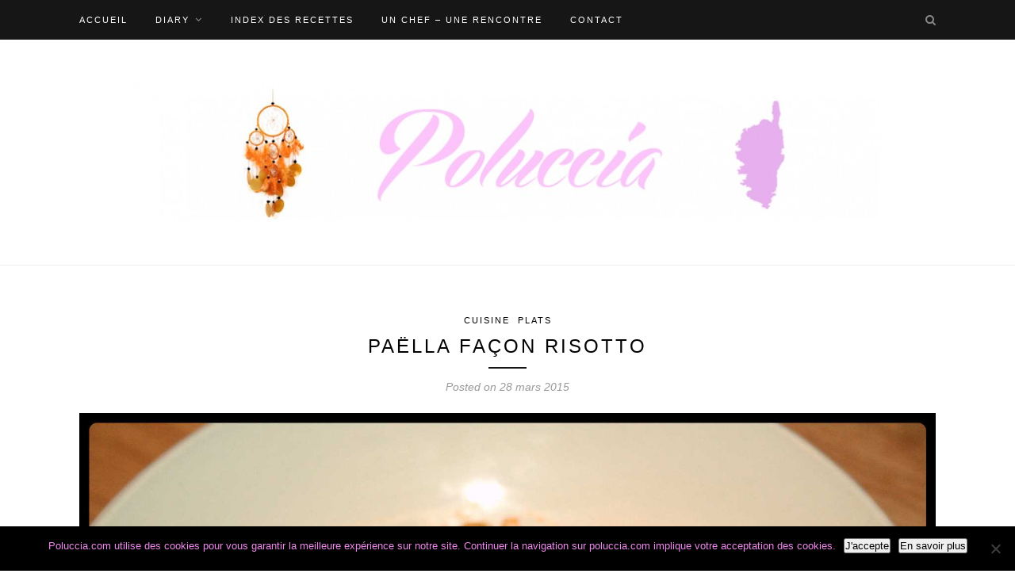

--- FILE ---
content_type: text/html; charset=UTF-8
request_url: https://poluccia.com/paella-facon-risotto/
body_size: 25391
content:
<!DOCTYPE html>
<html lang="fr-FR">
<head>

	<meta charset="UTF-8">
	<meta http-equiv="X-UA-Compatible" content="IE=edge">
	<meta name="viewport" content="width=device-width, initial-scale=1">

	<title>Paëlla façon Risotto - A Cantina di Poluccia | Cuisine, Voyages, Photographies</title>

	<link rel="profile" href="http://gmpg.org/xfn/11" />
	
		
	<link rel="alternate" type="application/rss+xml" title="A Cantina di Poluccia | Cuisine, Voyages, Photographies RSS Feed" href="https://poluccia.com/feed/" />
	<link rel="alternate" type="application/atom+xml" title="A Cantina di Poluccia | Cuisine, Voyages, Photographies Atom Feed" href="https://poluccia.com/feed/atom/" />
	<link rel="pingback" href="https://poluccia.com/xmlrpc.php" />
	
	<meta name='robots' content='index, follow, max-image-preview:large, max-snippet:-1, max-video-preview:-1' />

	<!-- This site is optimized with the Yoast SEO plugin v26.8 - https://yoast.com/product/yoast-seo-wordpress/ -->
	<link rel="canonical" href="https://poluccia.com/paella-facon-risotto/" />
	<meta property="og:locale" content="fr_FR" />
	<meta property="og:type" content="article" />
	<meta property="og:title" content="Paëlla façon Risotto - A Cantina di Poluccia | Cuisine, Voyages, Photographies" />
	<meta property="og:description" content="Hola !!! Como estas !! La recette du jour a été empruntée à l&rsquo;Espagne .. Une des premières recettes qui me vient à l&rsquo;esprit quand je pense à l&rsquo;Espagne; c&rsquo;est la PAËLLA. En effet, la Paëlla est un plat gourmand, généreux, emblématique qui fait le bonheur des grandes tablées lors des réunions familiales. La dernière fois que j&rsquo;ai mangé une vrai paëlla, c&rsquo;était lors de mon non-anniversaire. Antò avait organisé une petite fête la veille de mon anniversaire avec quelques amis, et donc Paëlla Party !!!! Ce que j&rsquo;aime le plus dans ce plat, c&rsquo;est le RIZ&#8230; , je ne suis pas fan des moules, calamars ou autres fruits de mer, alors je passe mon temps à trier pour ne garder que les poivrons et le chorizo. Pour cette recette, j&rsquo;ai décidé de réaliser une « paëlla » façon risotto &#8230; avec un bon riz arborio. Je n&rsquo;avais pas de poivrons. J&rsquo;ai donc mis des petits pois, des mini crevettes, et du chorizo fort. Si vous n&rsquo;aimez pas trop épicé, je vous conseille de prendre du chorizo doux.  Allez hop en cuisine !!! Pour réaliser ce plat, il vous faut : 270 g de riz Arborio 110 g de petits pois 200 [&hellip;]" />
	<meta property="og:url" content="https://poluccia.com/paella-facon-risotto/" />
	<meta property="og:site_name" content="A Cantina di Poluccia | Cuisine, Voyages, Photographies" />
	<meta property="article:published_time" content="2015-03-28T11:55:22+00:00" />
	<meta property="article:modified_time" content="2015-10-06T22:45:33+00:00" />
	<meta property="og:image" content="https://poluccia.com/wp-content/uploads/2015/03/New-Image-93.jpg" />
	<meta property="og:image:width" content="1728" />
	<meta property="og:image:height" content="1152" />
	<meta property="og:image:type" content="image/jpeg" />
	<meta name="author" content="Poluccia" />
	<meta name="twitter:label1" content="Écrit par" />
	<meta name="twitter:data1" content="Poluccia" />
	<meta name="twitter:label2" content="Durée de lecture estimée" />
	<meta name="twitter:data2" content="2 minutes" />
	<script type="application/ld+json" class="yoast-schema-graph">{"@context":"https://schema.org","@graph":[{"@type":"Article","@id":"https://poluccia.com/paella-facon-risotto/#article","isPartOf":{"@id":"https://poluccia.com/paella-facon-risotto/"},"author":{"name":"Poluccia","@id":"https://poluccia.com/#/schema/person/882d32b15b2226e870abcbd713836953"},"headline":"Paëlla façon Risotto","datePublished":"2015-03-28T11:55:22+00:00","dateModified":"2015-10-06T22:45:33+00:00","mainEntityOfPage":{"@id":"https://poluccia.com/paella-facon-risotto/"},"wordCount":416,"commentCount":0,"image":{"@id":"https://poluccia.com/paella-facon-risotto/#primaryimage"},"thumbnailUrl":"https://poluccia.com/wp-content/uploads/2015/03/New-Image-93.jpg","articleSection":["Cuisine","Plats"],"inLanguage":"fr-FR","potentialAction":[{"@type":"CommentAction","name":"Comment","target":["https://poluccia.com/paella-facon-risotto/#respond"]}]},{"@type":"WebPage","@id":"https://poluccia.com/paella-facon-risotto/","url":"https://poluccia.com/paella-facon-risotto/","name":"Paëlla façon Risotto - A Cantina di Poluccia | Cuisine, Voyages, Photographies","isPartOf":{"@id":"https://poluccia.com/#website"},"primaryImageOfPage":{"@id":"https://poluccia.com/paella-facon-risotto/#primaryimage"},"image":{"@id":"https://poluccia.com/paella-facon-risotto/#primaryimage"},"thumbnailUrl":"https://poluccia.com/wp-content/uploads/2015/03/New-Image-93.jpg","datePublished":"2015-03-28T11:55:22+00:00","dateModified":"2015-10-06T22:45:33+00:00","author":{"@id":"https://poluccia.com/#/schema/person/882d32b15b2226e870abcbd713836953"},"breadcrumb":{"@id":"https://poluccia.com/paella-facon-risotto/#breadcrumb"},"inLanguage":"fr-FR","potentialAction":[{"@type":"ReadAction","target":["https://poluccia.com/paella-facon-risotto/"]}]},{"@type":"ImageObject","inLanguage":"fr-FR","@id":"https://poluccia.com/paella-facon-risotto/#primaryimage","url":"https://poluccia.com/wp-content/uploads/2015/03/New-Image-93.jpg","contentUrl":"https://poluccia.com/wp-content/uploads/2015/03/New-Image-93.jpg","width":1728,"height":1152},{"@type":"BreadcrumbList","@id":"https://poluccia.com/paella-facon-risotto/#breadcrumb","itemListElement":[{"@type":"ListItem","position":1,"name":"Accueil","item":"https://poluccia.com/"},{"@type":"ListItem","position":2,"name":"Paëlla façon Risotto"}]},{"@type":"WebSite","@id":"https://poluccia.com/#website","url":"https://poluccia.com/","name":"A Cantina di Poluccia | Cuisine, Voyages, Photographies","description":"Cuisine gourmande, Recettes faciles, Escapades, Découvertes, Photographies  ...","potentialAction":[{"@type":"SearchAction","target":{"@type":"EntryPoint","urlTemplate":"https://poluccia.com/?s={search_term_string}"},"query-input":{"@type":"PropertyValueSpecification","valueRequired":true,"valueName":"search_term_string"}}],"inLanguage":"fr-FR"},{"@type":"Person","@id":"https://poluccia.com/#/schema/person/882d32b15b2226e870abcbd713836953","name":"Poluccia","image":{"@type":"ImageObject","inLanguage":"fr-FR","@id":"https://poluccia.com/#/schema/person/image/","url":"https://secure.gravatar.com/avatar/a3d470d8230694af03570682456c331e9f2da502f7c30f4f868cbd9523c3248b?s=96&d=mm&r=g","contentUrl":"https://secure.gravatar.com/avatar/a3d470d8230694af03570682456c331e9f2da502f7c30f4f868cbd9523c3248b?s=96&d=mm&r=g","caption":"Poluccia"},"url":"https://poluccia.com/author/poluccia/"}]}</script>
	<!-- / Yoast SEO plugin. -->


<link rel='dns-prefetch' href='//secure.gravatar.com' />
<link rel='dns-prefetch' href='//stats.wp.com' />
<link rel='dns-prefetch' href='//fonts.googleapis.com' />
<link rel='dns-prefetch' href='//v0.wordpress.com' />
<link rel='dns-prefetch' href='//jetpack.wordpress.com' />
<link rel='dns-prefetch' href='//s0.wp.com' />
<link rel='dns-prefetch' href='//public-api.wordpress.com' />
<link rel='dns-prefetch' href='//0.gravatar.com' />
<link rel='dns-prefetch' href='//1.gravatar.com' />
<link rel='dns-prefetch' href='//2.gravatar.com' />
<link rel='dns-prefetch' href='//widgets.wp.com' />
<link rel="alternate" type="application/rss+xml" title="A Cantina di Poluccia | Cuisine, Voyages, Photographies &raquo; Flux" href="https://poluccia.com/feed/" />
<link rel="alternate" type="application/rss+xml" title="A Cantina di Poluccia | Cuisine, Voyages, Photographies &raquo; Flux des commentaires" href="https://poluccia.com/comments/feed/" />
<link rel="alternate" type="application/rss+xml" title="A Cantina di Poluccia | Cuisine, Voyages, Photographies &raquo; Paëlla façon Risotto Flux des commentaires" href="https://poluccia.com/paella-facon-risotto/feed/" />
<link rel="alternate" title="oEmbed (JSON)" type="application/json+oembed" href="https://poluccia.com/wp-json/oembed/1.0/embed?url=https%3A%2F%2Fpoluccia.com%2Fpaella-facon-risotto%2F" />
<link rel="alternate" title="oEmbed (XML)" type="text/xml+oembed" href="https://poluccia.com/wp-json/oembed/1.0/embed?url=https%3A%2F%2Fpoluccia.com%2Fpaella-facon-risotto%2F&#038;format=xml" />
<style id='wp-img-auto-sizes-contain-inline-css' type='text/css'>
img:is([sizes=auto i],[sizes^="auto," i]){contain-intrinsic-size:3000px 1500px}
/*# sourceURL=wp-img-auto-sizes-contain-inline-css */
</style>
<link rel='stylesheet' id='jetpack_related-posts-css' href='https://poluccia.com/wp-content/plugins/jetpack/modules/related-posts/related-posts.css?ver=20240116' type='text/css' media='all' />
<style id='wp-emoji-styles-inline-css' type='text/css'>

	img.wp-smiley, img.emoji {
		display: inline !important;
		border: none !important;
		box-shadow: none !important;
		height: 1em !important;
		width: 1em !important;
		margin: 0 0.07em !important;
		vertical-align: -0.1em !important;
		background: none !important;
		padding: 0 !important;
	}
/*# sourceURL=wp-emoji-styles-inline-css */
</style>
<style id='wp-block-library-inline-css' type='text/css'>
:root{--wp-block-synced-color:#7a00df;--wp-block-synced-color--rgb:122,0,223;--wp-bound-block-color:var(--wp-block-synced-color);--wp-editor-canvas-background:#ddd;--wp-admin-theme-color:#007cba;--wp-admin-theme-color--rgb:0,124,186;--wp-admin-theme-color-darker-10:#006ba1;--wp-admin-theme-color-darker-10--rgb:0,107,160.5;--wp-admin-theme-color-darker-20:#005a87;--wp-admin-theme-color-darker-20--rgb:0,90,135;--wp-admin-border-width-focus:2px}@media (min-resolution:192dpi){:root{--wp-admin-border-width-focus:1.5px}}.wp-element-button{cursor:pointer}:root .has-very-light-gray-background-color{background-color:#eee}:root .has-very-dark-gray-background-color{background-color:#313131}:root .has-very-light-gray-color{color:#eee}:root .has-very-dark-gray-color{color:#313131}:root .has-vivid-green-cyan-to-vivid-cyan-blue-gradient-background{background:linear-gradient(135deg,#00d084,#0693e3)}:root .has-purple-crush-gradient-background{background:linear-gradient(135deg,#34e2e4,#4721fb 50%,#ab1dfe)}:root .has-hazy-dawn-gradient-background{background:linear-gradient(135deg,#faaca8,#dad0ec)}:root .has-subdued-olive-gradient-background{background:linear-gradient(135deg,#fafae1,#67a671)}:root .has-atomic-cream-gradient-background{background:linear-gradient(135deg,#fdd79a,#004a59)}:root .has-nightshade-gradient-background{background:linear-gradient(135deg,#330968,#31cdcf)}:root .has-midnight-gradient-background{background:linear-gradient(135deg,#020381,#2874fc)}:root{--wp--preset--font-size--normal:16px;--wp--preset--font-size--huge:42px}.has-regular-font-size{font-size:1em}.has-larger-font-size{font-size:2.625em}.has-normal-font-size{font-size:var(--wp--preset--font-size--normal)}.has-huge-font-size{font-size:var(--wp--preset--font-size--huge)}:root .has-text-align-center{text-align:center}:root .has-text-align-left{text-align:left}:root .has-text-align-right{text-align:right}.has-fit-text{white-space:nowrap!important}#end-resizable-editor-section{display:none}.aligncenter{clear:both}.items-justified-left{justify-content:flex-start}.items-justified-center{justify-content:center}.items-justified-right{justify-content:flex-end}.items-justified-space-between{justify-content:space-between}.screen-reader-text{word-wrap:normal!important;border:0;clip-path:inset(50%);height:1px;margin:-1px;overflow:hidden;padding:0;position:absolute;width:1px}.screen-reader-text:focus{background-color:#ddd;clip-path:none;color:#444;display:block;font-size:1em;height:auto;left:5px;line-height:normal;padding:15px 23px 14px;text-decoration:none;top:5px;width:auto;z-index:100000}html :where(.has-border-color){border-style:solid}html :where([style*=border-top-color]){border-top-style:solid}html :where([style*=border-right-color]){border-right-style:solid}html :where([style*=border-bottom-color]){border-bottom-style:solid}html :where([style*=border-left-color]){border-left-style:solid}html :where([style*=border-width]){border-style:solid}html :where([style*=border-top-width]){border-top-style:solid}html :where([style*=border-right-width]){border-right-style:solid}html :where([style*=border-bottom-width]){border-bottom-style:solid}html :where([style*=border-left-width]){border-left-style:solid}html :where(img[class*=wp-image-]){height:auto;max-width:100%}:where(figure){margin:0 0 1em}html :where(.is-position-sticky){--wp-admin--admin-bar--position-offset:var(--wp-admin--admin-bar--height,0px)}@media screen and (max-width:600px){html :where(.is-position-sticky){--wp-admin--admin-bar--position-offset:0px}}

/*# sourceURL=wp-block-library-inline-css */
</style><style id='global-styles-inline-css' type='text/css'>
:root{--wp--preset--aspect-ratio--square: 1;--wp--preset--aspect-ratio--4-3: 4/3;--wp--preset--aspect-ratio--3-4: 3/4;--wp--preset--aspect-ratio--3-2: 3/2;--wp--preset--aspect-ratio--2-3: 2/3;--wp--preset--aspect-ratio--16-9: 16/9;--wp--preset--aspect-ratio--9-16: 9/16;--wp--preset--color--black: #000000;--wp--preset--color--cyan-bluish-gray: #abb8c3;--wp--preset--color--white: #ffffff;--wp--preset--color--pale-pink: #f78da7;--wp--preset--color--vivid-red: #cf2e2e;--wp--preset--color--luminous-vivid-orange: #ff6900;--wp--preset--color--luminous-vivid-amber: #fcb900;--wp--preset--color--light-green-cyan: #7bdcb5;--wp--preset--color--vivid-green-cyan: #00d084;--wp--preset--color--pale-cyan-blue: #8ed1fc;--wp--preset--color--vivid-cyan-blue: #0693e3;--wp--preset--color--vivid-purple: #9b51e0;--wp--preset--gradient--vivid-cyan-blue-to-vivid-purple: linear-gradient(135deg,rgb(6,147,227) 0%,rgb(155,81,224) 100%);--wp--preset--gradient--light-green-cyan-to-vivid-green-cyan: linear-gradient(135deg,rgb(122,220,180) 0%,rgb(0,208,130) 100%);--wp--preset--gradient--luminous-vivid-amber-to-luminous-vivid-orange: linear-gradient(135deg,rgb(252,185,0) 0%,rgb(255,105,0) 100%);--wp--preset--gradient--luminous-vivid-orange-to-vivid-red: linear-gradient(135deg,rgb(255,105,0) 0%,rgb(207,46,46) 100%);--wp--preset--gradient--very-light-gray-to-cyan-bluish-gray: linear-gradient(135deg,rgb(238,238,238) 0%,rgb(169,184,195) 100%);--wp--preset--gradient--cool-to-warm-spectrum: linear-gradient(135deg,rgb(74,234,220) 0%,rgb(151,120,209) 20%,rgb(207,42,186) 40%,rgb(238,44,130) 60%,rgb(251,105,98) 80%,rgb(254,248,76) 100%);--wp--preset--gradient--blush-light-purple: linear-gradient(135deg,rgb(255,206,236) 0%,rgb(152,150,240) 100%);--wp--preset--gradient--blush-bordeaux: linear-gradient(135deg,rgb(254,205,165) 0%,rgb(254,45,45) 50%,rgb(107,0,62) 100%);--wp--preset--gradient--luminous-dusk: linear-gradient(135deg,rgb(255,203,112) 0%,rgb(199,81,192) 50%,rgb(65,88,208) 100%);--wp--preset--gradient--pale-ocean: linear-gradient(135deg,rgb(255,245,203) 0%,rgb(182,227,212) 50%,rgb(51,167,181) 100%);--wp--preset--gradient--electric-grass: linear-gradient(135deg,rgb(202,248,128) 0%,rgb(113,206,126) 100%);--wp--preset--gradient--midnight: linear-gradient(135deg,rgb(2,3,129) 0%,rgb(40,116,252) 100%);--wp--preset--font-size--small: 13px;--wp--preset--font-size--medium: 20px;--wp--preset--font-size--large: 36px;--wp--preset--font-size--x-large: 42px;--wp--preset--spacing--20: 0.44rem;--wp--preset--spacing--30: 0.67rem;--wp--preset--spacing--40: 1rem;--wp--preset--spacing--50: 1.5rem;--wp--preset--spacing--60: 2.25rem;--wp--preset--spacing--70: 3.38rem;--wp--preset--spacing--80: 5.06rem;--wp--preset--shadow--natural: 6px 6px 9px rgba(0, 0, 0, 0.2);--wp--preset--shadow--deep: 12px 12px 50px rgba(0, 0, 0, 0.4);--wp--preset--shadow--sharp: 6px 6px 0px rgba(0, 0, 0, 0.2);--wp--preset--shadow--outlined: 6px 6px 0px -3px rgb(255, 255, 255), 6px 6px rgb(0, 0, 0);--wp--preset--shadow--crisp: 6px 6px 0px rgb(0, 0, 0);}:where(body) { margin: 0; }:where(.is-layout-flex){gap: 0.5em;}:where(.is-layout-grid){gap: 0.5em;}body .is-layout-flex{display: flex;}.is-layout-flex{flex-wrap: wrap;align-items: center;}.is-layout-flex > :is(*, div){margin: 0;}body .is-layout-grid{display: grid;}.is-layout-grid > :is(*, div){margin: 0;}body{padding-top: 0px;padding-right: 0px;padding-bottom: 0px;padding-left: 0px;}a:where(:not(.wp-element-button)){text-decoration: underline;}:root :where(.wp-element-button, .wp-block-button__link){background-color: #32373c;border-width: 0;color: #fff;font-family: inherit;font-size: inherit;font-style: inherit;font-weight: inherit;letter-spacing: inherit;line-height: inherit;padding-top: calc(0.667em + 2px);padding-right: calc(1.333em + 2px);padding-bottom: calc(0.667em + 2px);padding-left: calc(1.333em + 2px);text-decoration: none;text-transform: inherit;}.has-black-color{color: var(--wp--preset--color--black) !important;}.has-cyan-bluish-gray-color{color: var(--wp--preset--color--cyan-bluish-gray) !important;}.has-white-color{color: var(--wp--preset--color--white) !important;}.has-pale-pink-color{color: var(--wp--preset--color--pale-pink) !important;}.has-vivid-red-color{color: var(--wp--preset--color--vivid-red) !important;}.has-luminous-vivid-orange-color{color: var(--wp--preset--color--luminous-vivid-orange) !important;}.has-luminous-vivid-amber-color{color: var(--wp--preset--color--luminous-vivid-amber) !important;}.has-light-green-cyan-color{color: var(--wp--preset--color--light-green-cyan) !important;}.has-vivid-green-cyan-color{color: var(--wp--preset--color--vivid-green-cyan) !important;}.has-pale-cyan-blue-color{color: var(--wp--preset--color--pale-cyan-blue) !important;}.has-vivid-cyan-blue-color{color: var(--wp--preset--color--vivid-cyan-blue) !important;}.has-vivid-purple-color{color: var(--wp--preset--color--vivid-purple) !important;}.has-black-background-color{background-color: var(--wp--preset--color--black) !important;}.has-cyan-bluish-gray-background-color{background-color: var(--wp--preset--color--cyan-bluish-gray) !important;}.has-white-background-color{background-color: var(--wp--preset--color--white) !important;}.has-pale-pink-background-color{background-color: var(--wp--preset--color--pale-pink) !important;}.has-vivid-red-background-color{background-color: var(--wp--preset--color--vivid-red) !important;}.has-luminous-vivid-orange-background-color{background-color: var(--wp--preset--color--luminous-vivid-orange) !important;}.has-luminous-vivid-amber-background-color{background-color: var(--wp--preset--color--luminous-vivid-amber) !important;}.has-light-green-cyan-background-color{background-color: var(--wp--preset--color--light-green-cyan) !important;}.has-vivid-green-cyan-background-color{background-color: var(--wp--preset--color--vivid-green-cyan) !important;}.has-pale-cyan-blue-background-color{background-color: var(--wp--preset--color--pale-cyan-blue) !important;}.has-vivid-cyan-blue-background-color{background-color: var(--wp--preset--color--vivid-cyan-blue) !important;}.has-vivid-purple-background-color{background-color: var(--wp--preset--color--vivid-purple) !important;}.has-black-border-color{border-color: var(--wp--preset--color--black) !important;}.has-cyan-bluish-gray-border-color{border-color: var(--wp--preset--color--cyan-bluish-gray) !important;}.has-white-border-color{border-color: var(--wp--preset--color--white) !important;}.has-pale-pink-border-color{border-color: var(--wp--preset--color--pale-pink) !important;}.has-vivid-red-border-color{border-color: var(--wp--preset--color--vivid-red) !important;}.has-luminous-vivid-orange-border-color{border-color: var(--wp--preset--color--luminous-vivid-orange) !important;}.has-luminous-vivid-amber-border-color{border-color: var(--wp--preset--color--luminous-vivid-amber) !important;}.has-light-green-cyan-border-color{border-color: var(--wp--preset--color--light-green-cyan) !important;}.has-vivid-green-cyan-border-color{border-color: var(--wp--preset--color--vivid-green-cyan) !important;}.has-pale-cyan-blue-border-color{border-color: var(--wp--preset--color--pale-cyan-blue) !important;}.has-vivid-cyan-blue-border-color{border-color: var(--wp--preset--color--vivid-cyan-blue) !important;}.has-vivid-purple-border-color{border-color: var(--wp--preset--color--vivid-purple) !important;}.has-vivid-cyan-blue-to-vivid-purple-gradient-background{background: var(--wp--preset--gradient--vivid-cyan-blue-to-vivid-purple) !important;}.has-light-green-cyan-to-vivid-green-cyan-gradient-background{background: var(--wp--preset--gradient--light-green-cyan-to-vivid-green-cyan) !important;}.has-luminous-vivid-amber-to-luminous-vivid-orange-gradient-background{background: var(--wp--preset--gradient--luminous-vivid-amber-to-luminous-vivid-orange) !important;}.has-luminous-vivid-orange-to-vivid-red-gradient-background{background: var(--wp--preset--gradient--luminous-vivid-orange-to-vivid-red) !important;}.has-very-light-gray-to-cyan-bluish-gray-gradient-background{background: var(--wp--preset--gradient--very-light-gray-to-cyan-bluish-gray) !important;}.has-cool-to-warm-spectrum-gradient-background{background: var(--wp--preset--gradient--cool-to-warm-spectrum) !important;}.has-blush-light-purple-gradient-background{background: var(--wp--preset--gradient--blush-light-purple) !important;}.has-blush-bordeaux-gradient-background{background: var(--wp--preset--gradient--blush-bordeaux) !important;}.has-luminous-dusk-gradient-background{background: var(--wp--preset--gradient--luminous-dusk) !important;}.has-pale-ocean-gradient-background{background: var(--wp--preset--gradient--pale-ocean) !important;}.has-electric-grass-gradient-background{background: var(--wp--preset--gradient--electric-grass) !important;}.has-midnight-gradient-background{background: var(--wp--preset--gradient--midnight) !important;}.has-small-font-size{font-size: var(--wp--preset--font-size--small) !important;}.has-medium-font-size{font-size: var(--wp--preset--font-size--medium) !important;}.has-large-font-size{font-size: var(--wp--preset--font-size--large) !important;}.has-x-large-font-size{font-size: var(--wp--preset--font-size--x-large) !important;}
/*# sourceURL=global-styles-inline-css */
</style>

<style id='classic-theme-styles-inline-css' type='text/css'>
.wp-block-button__link{background-color:#32373c;border-radius:9999px;box-shadow:none;color:#fff;font-size:1.125em;padding:calc(.667em + 2px) calc(1.333em + 2px);text-decoration:none}.wp-block-file__button{background:#32373c;color:#fff}.wp-block-accordion-heading{margin:0}.wp-block-accordion-heading__toggle{background-color:inherit!important;color:inherit!important}.wp-block-accordion-heading__toggle:not(:focus-visible){outline:none}.wp-block-accordion-heading__toggle:focus,.wp-block-accordion-heading__toggle:hover{background-color:inherit!important;border:none;box-shadow:none;color:inherit;padding:var(--wp--preset--spacing--20,1em) 0;text-decoration:none}.wp-block-accordion-heading__toggle:focus-visible{outline:auto;outline-offset:0}
/*# sourceURL=https://poluccia.com/wp-content/plugins/gutenberg/build/styles/block-library/classic.min.css */
</style>
<link rel='stylesheet' id='contact-form-7-css' href='https://poluccia.com/wp-content/plugins/contact-form-7/includes/css/styles.css?ver=6.1.4' type='text/css' media='all' />
<link rel='stylesheet' id='cookie-notice-front-css' href='https://poluccia.com/wp-content/plugins/cookie-notice/css/front.min.css?ver=2.5.11' type='text/css' media='all' />
<link rel='stylesheet' id='juiz_sps_styles-css' href='https://poluccia.com/wp-content/plugins/juiz-social-post-sharer/skins/1/style.min.css?ver=2.3.4' type='text/css' media='all' />
<link rel='stylesheet' id='visual-recipe-index-css' href='https://poluccia.com/wp-content/plugins/visual-recipe-index/css/style.css?ver=1763210938' type='text/css' media='all' />
<link rel='stylesheet' id='sp_style-css' href='https://poluccia.com/wp-content/themes/redwood/style.css?ver=575ff217ef98582fd119cece975b3744' type='text/css' media='all' />
<link rel='stylesheet' id='fontawesome-css-css' href='https://poluccia.com/wp-content/themes/redwood/css/font-awesome.min.css?ver=575ff217ef98582fd119cece975b3744' type='text/css' media='all' />
<link rel='stylesheet' id='bxslider-css-css' href='https://poluccia.com/wp-content/themes/redwood/css/jquery.bxslider.css?ver=575ff217ef98582fd119cece975b3744' type='text/css' media='all' />
<link rel='stylesheet' id='responsive-css' href='https://poluccia.com/wp-content/themes/redwood/css/responsive.css?ver=575ff217ef98582fd119cece975b3744' type='text/css' media='all' />
<link rel='stylesheet' id='default_body_font-css' href='http://fonts.googleapis.com/css?family=Lora%3A400%2C700%2C400italic%2C700italic&#038;subset=latin%2Clatin-ext&#038;ver=575ff217ef98582fd119cece975b3744' type='text/css' media='all' />
<link rel='stylesheet' id='default_heading_font-css' href='http://fonts.googleapis.com/css?family=Montserrat%3A400%2C700&#038;ver=575ff217ef98582fd119cece975b3744' type='text/css' media='all' />
<link rel='stylesheet' id='jetpack_likes-css' href='https://poluccia.com/wp-content/plugins/jetpack/modules/likes/style.css?ver=15.4' type='text/css' media='all' />
<link rel='stylesheet' id='jetpack-subscriptions-css' href='https://poluccia.com/wp-content/plugins/jetpack/_inc/build/subscriptions/subscriptions.min.css?ver=15.4' type='text/css' media='all' />
<link rel='stylesheet' id='jetpack-swiper-library-css' href='https://poluccia.com/wp-content/plugins/jetpack/_inc/blocks/swiper.css?ver=15.4' type='text/css' media='all' />
<link rel='stylesheet' id='jetpack-carousel-css' href='https://poluccia.com/wp-content/plugins/jetpack/modules/carousel/jetpack-carousel.css?ver=15.4' type='text/css' media='all' />
<link rel='stylesheet' id='sharedaddy-css' href='https://poluccia.com/wp-content/plugins/jetpack/modules/sharedaddy/sharing.css?ver=15.4' type='text/css' media='all' />
<link rel='stylesheet' id='social-logos-css' href='https://poluccia.com/wp-content/plugins/jetpack/_inc/social-logos/social-logos.min.css?ver=15.4' type='text/css' media='all' />
<script type="text/javascript" id="jetpack_related-posts-js-extra">
/* <![CDATA[ */
var related_posts_js_options = {"post_heading":"h4"};
//# sourceURL=jetpack_related-posts-js-extra
/* ]]> */
</script>
<script type="text/javascript" src="https://poluccia.com/wp-content/plugins/jetpack/_inc/build/related-posts/related-posts.min.js?ver=20240116" id="jetpack_related-posts-js"></script>
<script type="text/javascript" id="cookie-notice-front-js-before">
/* <![CDATA[ */
var cnArgs = {"ajaxUrl":"https:\/\/poluccia.com\/wp-admin\/admin-ajax.php","nonce":"afd9e89996","hideEffect":"fade","position":"bottom","onScroll":false,"onScrollOffset":100,"onClick":false,"cookieName":"cookie_notice_accepted","cookieTime":2592000,"cookieTimeRejected":2592000,"globalCookie":false,"redirection":false,"cache":false,"revokeCookies":false,"revokeCookiesOpt":"automatic"};

//# sourceURL=cookie-notice-front-js-before
/* ]]> */
</script>
<script type="text/javascript" src="https://poluccia.com/wp-content/plugins/cookie-notice/js/front.min.js?ver=2.5.11" id="cookie-notice-front-js"></script>
<script type="text/javascript" src="https://poluccia.com/wp-includes/js/jquery/jquery.min.js?ver=3.7.1" id="jquery-core-js"></script>
<script type="text/javascript" src="https://poluccia.com/wp-includes/js/jquery/jquery-migrate.min.js?ver=3.4.1" id="jquery-migrate-js"></script>
<link rel="https://api.w.org/" href="https://poluccia.com/wp-json/" /><link rel="alternate" title="JSON" type="application/json" href="https://poluccia.com/wp-json/wp/v2/posts/2328" /><link rel="EditURI" type="application/rsd+xml" title="RSD" href="https://poluccia.com/xmlrpc.php?rsd" />

<link rel='shortlink' href='https://wp.me/p6LLkT-By' />
<script type="text/javascript">
(function(url){
	if(/(?:Chrome\/26\.0\.1410\.63 Safari\/537\.31|WordfenceTestMonBot)/.test(navigator.userAgent)){ return; }
	var addEvent = function(evt, handler) {
		if (window.addEventListener) {
			document.addEventListener(evt, handler, false);
		} else if (window.attachEvent) {
			document.attachEvent('on' + evt, handler);
		}
	};
	var removeEvent = function(evt, handler) {
		if (window.removeEventListener) {
			document.removeEventListener(evt, handler, false);
		} else if (window.detachEvent) {
			document.detachEvent('on' + evt, handler);
		}
	};
	var evts = 'contextmenu dblclick drag dragend dragenter dragleave dragover dragstart drop keydown keypress keyup mousedown mousemove mouseout mouseover mouseup mousewheel scroll'.split(' ');
	var logHuman = function() {
		if (window.wfLogHumanRan) { return; }
		window.wfLogHumanRan = true;
		var wfscr = document.createElement('script');
		wfscr.type = 'text/javascript';
		wfscr.async = true;
		wfscr.src = url + '&r=' + Math.random();
		(document.getElementsByTagName('head')[0]||document.getElementsByTagName('body')[0]).appendChild(wfscr);
		for (var i = 0; i < evts.length; i++) {
			removeEvent(evts[i], logHuman);
		}
	};
	for (var i = 0; i < evts.length; i++) {
		addEvent(evts[i], logHuman);
	}
})('//poluccia.com/?wordfence_lh=1&hid=05FD205AFFB3AB0163DF1B3E5D2E46F6');
</script>        <!-- Copyright protection script -->
        <meta http-equiv="imagetoolbar" content="no">
        <script>
            /*<![CDATA[*/
            document.oncontextmenu = function () {
                return false;
            };
            /*]]>*/
        </script>
        <script type="text/javascript">
            /*<![CDATA[*/
            document.onselectstart = function () {
                event = event || window.event;
                var custom_input = event.target || event.srcElement;

                if (custom_input.type !== "text" && custom_input.type !== "textarea" && custom_input.type !== "password") {
                    return false;
                } else {
                    return true;
                }

            };
            if (window.sidebar) {
                document.onmousedown = function (e) {
                    var obj = e.target;
                    if (obj.tagName.toUpperCase() === 'SELECT'
                        || obj.tagName.toUpperCase() === "INPUT"
                        || obj.tagName.toUpperCase() === "TEXTAREA"
                        || obj.tagName.toUpperCase() === "PASSWORD") {
                        return true;
                    } else {
                        return false;
                    }
                };
            }
            window.onload = function () {
                document.body.style.webkitTouchCallout = 'none';
                document.body.style.KhtmlUserSelect = 'none';
            }
            /*]]>*/
        </script>
        <script type="text/javascript">
            /*<![CDATA[*/
            if (parent.frames.length > 0) {
                top.location.replace(document.location);
            }
            /*]]>*/
        </script>
        <script type="text/javascript">
            /*<![CDATA[*/
            document.ondragstart = function () {
                return false;
            };
            /*]]>*/
        </script>
        <script type="text/javascript">

            document.addEventListener('DOMContentLoaded', () => {
                const overlay = document.createElement('div');
                overlay.id = 'overlay';

                Object.assign(overlay.style, {
                    position: 'fixed',
                    top: '0',
                    left: '0',
                    width: '100%',
                    height: '100%',
                    backgroundColor: 'rgba(255, 255, 255, 0.9)',
                    display: 'none',
                    zIndex: '9999'
                });

                document.body.appendChild(overlay);

                document.addEventListener('keydown', (event) => {
                    if (event.metaKey || event.ctrlKey) {
                        overlay.style.display = 'block';
                    }
                });

                document.addEventListener('keyup', (event) => {
                    if (!event.metaKey && !event.ctrlKey) {
                        overlay.style.display = 'none';
                    }
                });
            });
        </script>
        <style type="text/css">
            * {
                -webkit-touch-callout: none;
                -webkit-user-select: none;
                -moz-user-select: none;
                user-select: none;
            }

            img {
                -webkit-touch-callout: none;
                -webkit-user-select: none;
                -moz-user-select: none;
                user-select: none;
            }

            input,
            textarea,
            select {
                -webkit-user-select: auto;
            }
        </style>
        <!-- End Copyright protection script -->

        <!-- Source hidden -->

        	<style>img#wpstats{display:none}</style>
		<style type='text/css'>.rp4wp-related-posts ul{width:100%;padding:0;margin:0;float:left;}
.rp4wp-related-posts ul>li{list-style:none;padding:0;margin:0;padding-bottom:18px;clear:both;}
.rp4wp-related-posts ul>li>p{margin:0;padding:0;}
.rp4wp-related-post-image{width:35%;padding-right:25px;-moz-box-sizing:border-box;-webkit-box-sizing:border-box;box-sizing:border-box;float:left;}</style>
    <style type="text/css">
	
		#logo { padding-top:56px; padding-bottom:px; }
				
						#nav-wrapper .menu li a:hover {  color:; }
		
		#nav-wrapper .menu .sub-menu, #nav-wrapper .menu .children { background: ; }
		#nav-wrapper ul.menu ul a, #nav-wrapper .menu ul ul a {  color:; }
		#nav-wrapper ul.menu ul a:hover, #nav-wrapper .menu ul ul a:hover { color: ; background:; }
		
		.slicknav_nav { background:; }
		.slicknav_nav a { color:; }
		.slicknav_menu .slicknav_icon-bar { background-color:; }
		
		#top-social a { color:; }
		#top-social a:hover { color:#f2a4e5; }
		#top-search i { color:; }
		
		.widget-title { background: ; color: ;}
		.widget-title:after { border-top-color:; }
				.social-widget a { color:; }
		.social-widget a:hover { color:; }
		
		#footer { background:; }
		#footer-social a { color:; }
		#footer-social a:hover { color:; }
		#footer-social { border-color:; }
		.copyright { color:; }
		.copyright a { color:; }
		
		.post-header h2 a, .post-header h1 { color:; }
		.title-divider { color:; }
		.post-entry p { color:; }
		.post-entry h1, .post-entry h2, .post-entry h3, .post-entry h4, .post-entry h5, .post-entry h6 { color:#242424; }
		.more-link { color:#000000; }
		a.more-link:hover { color:#000000; }
		.more-line { color:#f7adec; }
		.more-link:hover > .more-line { color:#eeaaef; }
		.post-share-box.share-buttons a { color:; }
		.post-share-box.share-buttons a:hover { color:#000000; }
		
		.mc4wp-form { background:; }
		.mc4wp-form label { color:; }
		.mc4wp-form button, .mc4wp-form input[type=button], .mc4wp-form input[type=submit] { background:; color:; }
		.mc4wp-form button:hover, .mc4wp-form input[type=button]:hover, .mc4wp-form input[type=submit]:hover { background:; color:; }
		
		a, .post-header .cat a { color:#000000; }
		.post-header .cat a { border-color:#000000; }
		
				
    </style>
    	
</head>

<body class="wp-singular post-template-default single single-post postid-2328 single-format-standard wp-theme-redwood cookies-not-set">

	<div id="top-bar">
		
		<div class="container">
			
			<div id="nav-wrapper">
				<ul id="menu-menu-poluccia" class="menu"><li id="menu-item-551" class="menu-item menu-item-type-custom menu-item-object-custom menu-item-home menu-item-551"><a href="http://poluccia.com/">Accueil</a></li>
<li id="menu-item-554" class="menu-item menu-item-type-taxonomy menu-item-object-category menu-item-has-children menu-item-554"><a href="https://poluccia.com/category/un-peu-de-quotidien/">Diary</a>
<ul class="sub-menu">
	<li id="menu-item-556" class="menu-item menu-item-type-taxonomy menu-item-object-category menu-item-556"><a href="https://poluccia.com/category/a-propos/">À propos</a></li>
	<li id="menu-item-7689" class="menu-item menu-item-type-taxonomy menu-item-object-category menu-item-7689"><a href="https://poluccia.com/category/medias/">Médias</a></li>
	<li id="menu-item-6929" class="menu-item menu-item-type-post_type menu-item-object-page menu-item-6929"><a href="https://poluccia.com/en-promenade/">En promenade</a></li>
</ul>
</li>
<li id="menu-item-10839" class="menu-item menu-item-type-post_type menu-item-object-easyindex menu-item-10839"><a href="https://poluccia.com/indexes/index-des-recettes/">Index des Recettes</a></li>
<li id="menu-item-6545" class="menu-item menu-item-type-taxonomy menu-item-object-category menu-item-6545"><a href="https://poluccia.com/category/un-chef-une-rencontre/">Un chef &#8211; Une rencontre</a></li>
<li id="menu-item-552" class="menu-item menu-item-type-post_type menu-item-object-page menu-item-552"><a href="https://poluccia.com/contact/">Contact</a></li>
</ul>			</div>
			
			<div class="menu-mobile"></div>
			
						<div id="top-search">
				<a href="#" class="search"><i class="fa fa-search"></i></a>
				<div class="show-search">
					<form role="search" method="get" id="searchform" action="https://poluccia.com/">
		<input type="text" placeholder="Search and hit enter..." name="s" id="s" />
</form>				</div>
			</div>
						
						<div id="top-social" >
			
																																																								
			</div>
						
		</div>
		
	</div>
	
	<header id="header" >
		
		<div class="container">
			
			<div id="logo">
				
									
											<h2><a href="https://poluccia.com"><img src="http://poluccia.com/wp-content/uploads/2013/08/banniere-e1442403845231.jpg" alt="A Cantina di Poluccia | Cuisine, Voyages, Photographies" /></a></h2>
										
								
			</div>
			
		</div>
		
	</header>	
	<div class="container">
		
		<div id="content">
		
			<div id="main" class="fullwidth">
			
								
					<article id="post-2328" class="post-2328 post type-post status-publish format-standard has-post-thumbnail hentry category-un-peu-de-cuisine category-plats">
					
	<div class="post-header">
		
				<span class="cat"><a href="https://poluccia.com/category/un-peu-de-cuisine/" rel="category tag">Cuisine</a> <a href="https://poluccia.com/category/un-peu-de-cuisine/plats/" rel="category tag">Plats</a></span>
				
					<h1>Paëlla façon Risotto</h1>
				
		<span class="title-divider"></span>
		
				<span class="post-date">Posted on 28 mars 2015</span>
				
	</div>
	
			
						<div class="post-img">
							<img width="1080" height="720" src="https://poluccia.com/wp-content/uploads/2015/03/New-Image-93.jpg" class="attachment-full-thumb size-full-thumb wp-post-image" alt="" decoding="async" fetchpriority="high" srcset="https://poluccia.com/wp-content/uploads/2015/03/New-Image-93.jpg 1728w, https://poluccia.com/wp-content/uploads/2015/03/New-Image-93-300x200.jpg 300w, https://poluccia.com/wp-content/uploads/2015/03/New-Image-93-1024x682.jpg 1024w" sizes="(max-width: 1080px) 100vw, 1080px" data-attachment-id="2334" data-permalink="https://poluccia.com/new-image-9-31/" data-orig-file="https://poluccia.com/wp-content/uploads/2015/03/New-Image-93.jpg" data-orig-size="1728,1152" data-comments-opened="1" data-image-meta="{&quot;aperture&quot;:&quot;5&quot;,&quot;credit&quot;:&quot;&quot;,&quot;camera&quot;:&quot;Canon EOS 350D DIGITAL&quot;,&quot;caption&quot;:&quot;&quot;,&quot;created_timestamp&quot;:&quot;1427407981&quot;,&quot;copyright&quot;:&quot;&quot;,&quot;focal_length&quot;:&quot;-2.94967296&quot;,&quot;iso&quot;:&quot;1600&quot;,&quot;shutter_speed&quot;:&quot;0.01666666&quot;,&quot;title&quot;:&quot;&quot;}" data-image-title="New Image 9" data-image-description="" data-image-caption="" data-medium-file="https://poluccia.com/wp-content/uploads/2015/03/New-Image-93-300x200.jpg" data-large-file="https://poluccia.com/wp-content/uploads/2015/03/New-Image-93-1024x682.jpg" />					</div>
						
		
	<div class="post-entry">
		
				
			<p>Hola !!! Como estas !!</p>
<p style="text-align: justify;">La recette du jour a été empruntée à l&rsquo;Espagne .. Une des premières recettes qui me vient à l&rsquo;esprit quand je pense à l&rsquo;Espagne; c&rsquo;est la PAËLLA.<span id="more-2328"></span></p>
<p style="text-align: justify;">En effet, la Paëlla est un plat gourmand, généreux, emblématique qui fait le bonheur des grandes tablées lors des réunions familiales.</p>
<p style="text-align: justify;">La dernière fois que j&rsquo;ai mangé une vrai paëlla, c&rsquo;était lors de mon non-anniversaire. Antò avait organisé une petite fête la veille de mon anniversaire avec quelques amis, et donc Paëlla Party !!!! Ce que j&rsquo;aime le plus dans ce plat, c&rsquo;est le RIZ&#8230; , je ne suis pas fan des moules, calamars ou autres fruits de mer, alors je passe mon temps à trier pour ne garder que les poivrons et le chorizo.</p>
<address style="text-align: justify;"><img decoding="async" data-attachment-id="2336" data-permalink="https://poluccia.com/paella-facon-risotto/new-imagecv/" data-orig-file="https://poluccia.com/wp-content/uploads/2015/03/New-ImageCV.jpg" data-orig-size="1080,1080" data-comments-opened="1" data-image-meta="{&quot;aperture&quot;:&quot;0&quot;,&quot;credit&quot;:&quot;&quot;,&quot;camera&quot;:&quot;Canon EOS 350D DIGITAL&quot;,&quot;caption&quot;:&quot;&quot;,&quot;created_timestamp&quot;:&quot;0&quot;,&quot;copyright&quot;:&quot;&quot;,&quot;focal_length&quot;:&quot;0&quot;,&quot;iso&quot;:&quot;0&quot;,&quot;shutter_speed&quot;:&quot;0&quot;,&quot;title&quot;:&quot;&quot;}" data-image-title="New ImageCV" data-image-description="" data-image-caption="" data-medium-file="https://poluccia.com/wp-content/uploads/2015/03/New-ImageCV-300x300.jpg" data-large-file="https://poluccia.com/wp-content/uploads/2015/03/New-ImageCV-1024x1024.jpg" class="aligncenter wp-image-2336" src="https://poluccia.com/wp-content/uploads/2015/03/New-ImageCV-1024x1024.jpg" alt="New ImageCV" width="430" height="430" srcset="https://poluccia.com/wp-content/uploads/2015/03/New-ImageCV-1024x1024.jpg 1024w, https://poluccia.com/wp-content/uploads/2015/03/New-ImageCV-150x150.jpg 150w, https://poluccia.com/wp-content/uploads/2015/03/New-ImageCV-300x300.jpg 300w, https://poluccia.com/wp-content/uploads/2015/03/New-ImageCV.jpg 1080w" sizes="(max-width: 430px) 100vw, 430px" /></address>
<p style="text-align: justify;">Pour cette recette, j&rsquo;ai décidé de réaliser une « paëlla » façon risotto &#8230; avec un bon riz arborio. Je n&rsquo;avais pas de poivrons. J&rsquo;ai donc mis des petits pois, des mini crevettes, et du chorizo fort. <em>Si vous n&rsquo;aimez pas trop épicé, je vous conseille de prendre du chorizo doux. </em></p>
<p>Allez hop en cuisine !!!</p>
<p><span style="text-decoration: underline;">Pour réaliser ce plat, il vous faut :</span></p>
<ul>
<li>270 g de riz Arborio</li>
<li>110 g de petits pois</li>
<li>200 g de crevettes pic-nic</li>
<li>1 chorizo fort</li>
<li>2 oignons jaunes</li>
<li>8 pistils de safran</li>
<li>1 cube bouillon de légumes</li>
<li>120 cl d&rsquo;eau</li>
<li>3 CS d&rsquo;Huile d&rsquo;olive</li>
<li>Sel &amp; Poivre</li>
</ul>
<p><strong><span style="text-decoration: underline;">Préparation.</span></strong></p>
<p>Tout d&rsquo;abord, préparer le bouillon.</p>
<p>Dans une casserole, émietter le cube bouillon de légumes, verser l&rsquo;eau, faire chauffer pendant cinq minutes.</p>
<p>Rincer les crevettes &amp; les petits pois. Réserver.</p>
<p style="text-align: justify;">Émincer les oignons. Prendre un wok, mettre les cuillères d&rsquo;huile d&rsquo;olive et faire suer les oignons.  Ajouter le riz, remuer afin qu&rsquo;il soit bien enrobé d&rsquo;huile d&rsquo;olive.</p>
<p><img decoding="async" data-attachment-id="2337" data-permalink="https://poluccia.com/paella-facon-risotto/new-image-1-74/" data-orig-file="https://poluccia.com/wp-content/uploads/2015/03/New-Image-112.jpg" data-orig-size="2580,465" data-comments-opened="1" data-image-meta="{&quot;aperture&quot;:&quot;0&quot;,&quot;credit&quot;:&quot;&quot;,&quot;camera&quot;:&quot;&quot;,&quot;caption&quot;:&quot;&quot;,&quot;created_timestamp&quot;:&quot;0&quot;,&quot;copyright&quot;:&quot;&quot;,&quot;focal_length&quot;:&quot;0&quot;,&quot;iso&quot;:&quot;0&quot;,&quot;shutter_speed&quot;:&quot;0&quot;,&quot;title&quot;:&quot;&quot;}" data-image-title="New Image 1" data-image-description="" data-image-caption="" data-medium-file="https://poluccia.com/wp-content/uploads/2015/03/New-Image-112-300x54.jpg" data-large-file="https://poluccia.com/wp-content/uploads/2015/03/New-Image-112-1024x184.jpg" class="aligncenter wp-image-2337" src="https://poluccia.com/wp-content/uploads/2015/03/New-Image-112-1024x184.jpg" alt="New Image 1" width="614" height="110" srcset="https://poluccia.com/wp-content/uploads/2015/03/New-Image-112-1024x184.jpg 1024w, https://poluccia.com/wp-content/uploads/2015/03/New-Image-112-300x54.jpg 300w" sizes="(max-width: 614px) 100vw, 614px" />Verser tout le bouillon, le safran. Mélanger, et faire cuire pendant 15 minutes.</p>
<p style="text-align: justify;"><img loading="lazy" decoding="async" data-attachment-id="2338" data-permalink="https://poluccia.com/paella-facon-risotto/new-image-2-87/" data-orig-file="https://poluccia.com/wp-content/uploads/2015/03/New-Image-211.jpg" data-orig-size="2550,600" data-comments-opened="1" data-image-meta="{&quot;aperture&quot;:&quot;0&quot;,&quot;credit&quot;:&quot;&quot;,&quot;camera&quot;:&quot;&quot;,&quot;caption&quot;:&quot;&quot;,&quot;created_timestamp&quot;:&quot;0&quot;,&quot;copyright&quot;:&quot;&quot;,&quot;focal_length&quot;:&quot;0&quot;,&quot;iso&quot;:&quot;0&quot;,&quot;shutter_speed&quot;:&quot;0&quot;,&quot;title&quot;:&quot;&quot;}" data-image-title="New Image 2" data-image-description="" data-image-caption="" data-medium-file="https://poluccia.com/wp-content/uploads/2015/03/New-Image-211-300x70.jpg" data-large-file="https://poluccia.com/wp-content/uploads/2015/03/New-Image-211-1024x240.jpg" class="aligncenter wp-image-2338" src="https://poluccia.com/wp-content/uploads/2015/03/New-Image-211-1024x240.jpg" alt="New Image 2" width="614" height="144" srcset="https://poluccia.com/wp-content/uploads/2015/03/New-Image-211-1024x240.jpg 1024w, https://poluccia.com/wp-content/uploads/2015/03/New-Image-211-300x70.jpg 300w" sizes="auto, (max-width: 614px) 100vw, 614px" />Au bout de 15 minutes de cuisson, ajouter les petits pois , mélanger, puis poursuivre la cuisson pendant 5 minutes.</p>
<p style="text-align: justify;"><img loading="lazy" decoding="async" data-attachment-id="2339" data-permalink="https://poluccia.com/paella-facon-risotto/new-image-3-90/" data-orig-file="https://poluccia.com/wp-content/uploads/2015/03/New-Image-311.jpg" data-orig-size="2550,600" data-comments-opened="1" data-image-meta="{&quot;aperture&quot;:&quot;0&quot;,&quot;credit&quot;:&quot;&quot;,&quot;camera&quot;:&quot;&quot;,&quot;caption&quot;:&quot;&quot;,&quot;created_timestamp&quot;:&quot;0&quot;,&quot;copyright&quot;:&quot;&quot;,&quot;focal_length&quot;:&quot;0&quot;,&quot;iso&quot;:&quot;0&quot;,&quot;shutter_speed&quot;:&quot;0&quot;,&quot;title&quot;:&quot;&quot;}" data-image-title="New Image 3" data-image-description="" data-image-caption="" data-medium-file="https://poluccia.com/wp-content/uploads/2015/03/New-Image-311-300x70.jpg" data-large-file="https://poluccia.com/wp-content/uploads/2015/03/New-Image-311-1024x240.jpg" class="aligncenter wp-image-2339" src="https://poluccia.com/wp-content/uploads/2015/03/New-Image-311-1024x240.jpg" alt="New Image 3" width="614" height="144" srcset="https://poluccia.com/wp-content/uploads/2015/03/New-Image-311-1024x240.jpg 1024w, https://poluccia.com/wp-content/uploads/2015/03/New-Image-311-300x70.jpg 300w" sizes="auto, (max-width: 614px) 100vw, 614px" /> Au bout des 20 minutes de cuisson, le riz doit être tendre. <em>Si ce n&rsquo;est pas le cas, il faut ajouter un peu d&rsquo;eau pour continuer la cuisson.</em> Ajouter les crevettes, mélanger. Saler &amp; Poivrer à votre convenance.</p>
<p><img loading="lazy" decoding="async" data-attachment-id="2340" data-permalink="https://poluccia.com/paella-facon-risotto/new-image-4-82/" data-orig-file="https://poluccia.com/wp-content/uploads/2015/03/New-Image-411.jpg" data-orig-size="3390,600" data-comments-opened="1" data-image-meta="{&quot;aperture&quot;:&quot;0&quot;,&quot;credit&quot;:&quot;&quot;,&quot;camera&quot;:&quot;&quot;,&quot;caption&quot;:&quot;&quot;,&quot;created_timestamp&quot;:&quot;0&quot;,&quot;copyright&quot;:&quot;&quot;,&quot;focal_length&quot;:&quot;0&quot;,&quot;iso&quot;:&quot;0&quot;,&quot;shutter_speed&quot;:&quot;0&quot;,&quot;title&quot;:&quot;&quot;}" data-image-title="New Image 4" data-image-description="" data-image-caption="" data-medium-file="https://poluccia.com/wp-content/uploads/2015/03/New-Image-411-300x53.jpg" data-large-file="https://poluccia.com/wp-content/uploads/2015/03/New-Image-411-1024x181.jpg" class="aligncenter wp-image-2340" src="https://poluccia.com/wp-content/uploads/2015/03/New-Image-411-1024x181.jpg" alt="New Image 4" width="614" height="109" srcset="https://poluccia.com/wp-content/uploads/2015/03/New-Image-411-1024x181.jpg 1024w, https://poluccia.com/wp-content/uploads/2015/03/New-Image-411-300x53.jpg 300w" sizes="auto, (max-width: 614px) 100vw, 614px" />Couper le chorizo en petit dés, garder 4 tranches. Faire revenir dans une poêle pendant cinq minutes. Ajouter le chorizo dans le riz, puis bien mélanger. Faire poêler les quatre tranches restantes de chorizo.</p>
<p><img loading="lazy" decoding="async" data-attachment-id="2335" data-permalink="https://poluccia.com/paella-facon-risotto/new-image-105/" data-orig-file="https://poluccia.com/wp-content/uploads/2015/03/New-Image11.jpg" data-orig-size="5000,591" data-comments-opened="1" data-image-meta="{&quot;aperture&quot;:&quot;0&quot;,&quot;credit&quot;:&quot;&quot;,&quot;camera&quot;:&quot;&quot;,&quot;caption&quot;:&quot;&quot;,&quot;created_timestamp&quot;:&quot;0&quot;,&quot;copyright&quot;:&quot;&quot;,&quot;focal_length&quot;:&quot;0&quot;,&quot;iso&quot;:&quot;0&quot;,&quot;shutter_speed&quot;:&quot;0&quot;,&quot;title&quot;:&quot;&quot;}" data-image-title="New Image" data-image-description="" data-image-caption="" data-medium-file="https://poluccia.com/wp-content/uploads/2015/03/New-Image11-300x35.jpg" data-large-file="https://poluccia.com/wp-content/uploads/2015/03/New-Image11-1024x121.jpg" class="aligncenter wp-image-2335" src="https://poluccia.com/wp-content/uploads/2015/03/New-Image11-1024x121.jpg" alt="New Image" width="614" height="73" srcset="https://poluccia.com/wp-content/uploads/2015/03/New-Image11-1024x121.jpg 1024w, https://poluccia.com/wp-content/uploads/2015/03/New-Image11-300x35.jpg 300w" sizes="auto, (max-width: 614px) 100vw, 614px" /></p>
<p>Servir le plat bien chaud. Décorer l&rsquo;assiette avec les tranches de chorizo.</p>
<address><img loading="lazy" decoding="async" data-attachment-id="2331" data-permalink="https://poluccia.com/paella-facon-risotto/new-image-6-63/" data-orig-file="https://poluccia.com/wp-content/uploads/2015/03/New-Image-610.jpg" data-orig-size="1728,1152" data-comments-opened="1" data-image-meta="{&quot;aperture&quot;:&quot;6.3&quot;,&quot;credit&quot;:&quot;&quot;,&quot;camera&quot;:&quot;Canon EOS 350D DIGITAL&quot;,&quot;caption&quot;:&quot;&quot;,&quot;created_timestamp&quot;:&quot;1427407645&quot;,&quot;copyright&quot;:&quot;&quot;,&quot;focal_length&quot;:&quot;-14.94967296&quot;,&quot;iso&quot;:&quot;1600&quot;,&quot;shutter_speed&quot;:&quot;0.005&quot;,&quot;title&quot;:&quot;&quot;}" data-image-title="New Image 6" data-image-description="" data-image-caption="" data-medium-file="https://poluccia.com/wp-content/uploads/2015/03/New-Image-610-300x200.jpg" data-large-file="https://poluccia.com/wp-content/uploads/2015/03/New-Image-610-1024x682.jpg" class="aligncenter wp-image-2331" src="https://poluccia.com/wp-content/uploads/2015/03/New-Image-610-1024x682.jpg" alt="New Image 6" width="614" height="409" srcset="https://poluccia.com/wp-content/uploads/2015/03/New-Image-610-1024x682.jpg 1024w, https://poluccia.com/wp-content/uploads/2015/03/New-Image-610-300x200.jpg 300w, https://poluccia.com/wp-content/uploads/2015/03/New-Image-610.jpg 1728w" sizes="auto, (max-width: 614px) 100vw, 614px" /></address>
<address> </address>
<address><img loading="lazy" decoding="async" data-attachment-id="2333" data-permalink="https://poluccia.com/paella-facon-risotto/new-image-8-41/" data-orig-file="https://poluccia.com/wp-content/uploads/2015/03/New-Image-85.jpg" data-orig-size="1728,1321" data-comments-opened="1" data-image-meta="{&quot;aperture&quot;:&quot;4&quot;,&quot;credit&quot;:&quot;&quot;,&quot;camera&quot;:&quot;Canon EOS 350D DIGITAL&quot;,&quot;caption&quot;:&quot;&quot;,&quot;created_timestamp&quot;:&quot;1427407952&quot;,&quot;copyright&quot;:&quot;&quot;,&quot;focal_length&quot;:&quot;21&quot;,&quot;iso&quot;:&quot;1600&quot;,&quot;shutter_speed&quot;:&quot;0.01666666&quot;,&quot;title&quot;:&quot;&quot;}" data-image-title="New Image 8" data-image-description="" data-image-caption="" data-medium-file="https://poluccia.com/wp-content/uploads/2015/03/New-Image-85-300x229.jpg" data-large-file="https://poluccia.com/wp-content/uploads/2015/03/New-Image-85-1024x782.jpg" class="aligncenter wp-image-2333" src="https://poluccia.com/wp-content/uploads/2015/03/New-Image-85-1024x782.jpg" alt="New Image 8" width="614" height="469" srcset="https://poluccia.com/wp-content/uploads/2015/03/New-Image-85-1024x782.jpg 1024w, https://poluccia.com/wp-content/uploads/2015/03/New-Image-85-300x229.jpg 300w, https://poluccia.com/wp-content/uploads/2015/03/New-Image-85.jpg 1728w" sizes="auto, (max-width: 614px) 100vw, 614px" /></address>
<address> </address>
<address><img loading="lazy" decoding="async" data-attachment-id="2332" data-permalink="https://poluccia.com/paella-facon-risotto/new-image-7-53/" data-orig-file="https://poluccia.com/wp-content/uploads/2015/03/New-Image-77.jpg" data-orig-size="1728,1152" data-comments-opened="1" data-image-meta="{&quot;aperture&quot;:&quot;5.6&quot;,&quot;credit&quot;:&quot;&quot;,&quot;camera&quot;:&quot;Canon EOS 350D DIGITAL&quot;,&quot;caption&quot;:&quot;&quot;,&quot;created_timestamp&quot;:&quot;1427407972&quot;,&quot;copyright&quot;:&quot;&quot;,&quot;focal_length&quot;:&quot;2.05032448&quot;,&quot;iso&quot;:&quot;1600&quot;,&quot;shutter_speed&quot;:&quot;0.01666666&quot;,&quot;title&quot;:&quot;&quot;}" data-image-title="New Image 7" data-image-description="" data-image-caption="" data-medium-file="https://poluccia.com/wp-content/uploads/2015/03/New-Image-77-300x200.jpg" data-large-file="https://poluccia.com/wp-content/uploads/2015/03/New-Image-77-1024x682.jpg" class="aligncenter wp-image-2332" src="https://poluccia.com/wp-content/uploads/2015/03/New-Image-77-1024x682.jpg" alt="New Image 7" width="614" height="409" srcset="https://poluccia.com/wp-content/uploads/2015/03/New-Image-77-1024x682.jpg 1024w, https://poluccia.com/wp-content/uploads/2015/03/New-Image-77-300x200.jpg 300w, https://poluccia.com/wp-content/uploads/2015/03/New-Image-77.jpg 1728w" sizes="auto, (max-width: 614px) 100vw, 614px" /></address>
<address> </address>
<address>Bon appétit !!</address>
<address> </address>
<address> </address>

<div class="juiz_sps_links  counters_both juiz_sps_displayed_bottom" data-post-id="2328">
<p class="screen-reader-text juiz_sps_maybe_hidden_text">Partager la publication "Paëlla façon Risotto"</p>

	<ul class="juiz_sps_links_list" onclick="void(0);"><li class="juiz_sps_item juiz_sps_link_facebook"><a href="https://www.facebook.com/sharer.php?u=https%3A%2F%2Fpoluccia.com%2Fpaella-facon-risotto%2F" rel="nofollow"  target="_blank"  title="Partager cet article sur Facebook" class="juiz_sps_button" data-nobs-key="facebook"><span class="juiz_sps_icon jsps-facebook"></span><span class="juiz_sps_network_name">Facebook</span></a></li><li class="juiz_sps_item juiz_sps_link_twitter"><a href="https://twitter.com/intent/tweet?source=webclient&#038;original_referer=https%3A%2F%2Fpoluccia.com%2Fpaella-facon-risotto%2F&#038;text=Pa%C3%ABlla%20fa%C3%A7on%20Risotto&#038;url=https%3A%2F%2Fpoluccia.com%2Fpaella-facon-risotto%2F" rel="nofollow"  target="_blank"  title="Partager cet article sur X" class="juiz_sps_button" data-nobs-key="twitter"><span class="juiz_sps_icon jsps-twitter"></span><span class="juiz_sps_network_name">X</span></a></li><li style="display:none;" class="juiz_sps_item juiz_sps_link_shareapi"><button type="button" data-api-link="https://poluccia.com/paella-facon-risotto/"  title="Partager sur votre appli. favoris." class="juiz_sps_button" data-nobs-key="shareapi"><span class="juiz_sps_icon jsps-shareapi"></span><span class="juiz_sps_network_name">Partager...</span></button><script>
					window.addEventListener("DOMContentLoaded", function(){
						if ( navigator.share ) {
							let shareurl = document.location.href;
							let btns = document.querySelectorAll(".juiz_sps_link_shareapi button:not([data-bound])");
							const canon = document.querySelector("link[rel=canonical]");

							if (canon !== null) {
								shareurl = canon.href;
							}

							btns.forEach(function(el) {
								el.closest(".juiz_sps_link_shareapi").removeAttribute( "style" );
								el.setAttribute( "data-bound", "true" );
								el.addEventListener("click", async () => {
									try {
										await navigator.share({
											title: "Paëlla façon Risotto",
											text: "Paëlla façon Risotto - ",
											url: shareurl,
										});
										console.info("Nobs: Successful share");
									} catch(err) {
										console.warn("Nobs: Error sharing", error);
									}
								});
							});
						}
					});
					</script></li></ul>
	</div>

<div class="sharedaddy sd-sharing-enabled"><div class="robots-nocontent sd-block sd-social sd-social-official sd-sharing"><h3 class="sd-title">Partager :</h3><div class="sd-content"><ul><li class="share-twitter"><a href="https://twitter.com/share" class="twitter-share-button" data-url="https://poluccia.com/paella-facon-risotto/" data-text="Paëlla façon Risotto"  >Tweet</a></li><li class="share-facebook"><div class="fb-share-button" data-href="https://poluccia.com/paella-facon-risotto/" data-layout="button_count"></div></li><li class="share-pinterest"><div class="pinterest_button"><a href="https://www.pinterest.com/pin/create/button/?url=https%3A%2F%2Fpoluccia.com%2Fpaella-facon-risotto%2F&#038;media=https%3A%2F%2Fpoluccia.com%2Fwp-content%2Fuploads%2F2015%2F03%2FNew-Image-93.jpg&#038;description=Pa%C3%ABlla%20fa%C3%A7on%20Risotto" data-pin-do="buttonPin" data-pin-config="beside"><img src="//assets.pinterest.com/images/pidgets/pinit_fg_en_rect_gray_20.png" /></a></div></li><li class="share-print"><a rel="nofollow noopener noreferrer"
				data-shared="sharing-print-2328"
				class="share-print sd-button"
				href="https://poluccia.com/paella-facon-risotto/#print?share=print"
				target="_blank"
				aria-labelledby="sharing-print-2328"
				>
				<span id="sharing-print-2328" hidden>Cliquer pour imprimer(ouvre dans une nouvelle fenêtre)</span>
				<span>Imprimer</span>
			</a></li><li class="share-end"></li></ul></div></div></div><div class='sharedaddy sd-block sd-like jetpack-likes-widget-wrapper jetpack-likes-widget-unloaded' id='like-post-wrapper-100041395-2328-697504332a654' data-src='https://widgets.wp.com/likes/?ver=15.4#blog_id=100041395&amp;post_id=2328&amp;origin=poluccia.com&amp;obj_id=100041395-2328-697504332a654' data-name='like-post-frame-100041395-2328-697504332a654' data-title='Aimer ou rebloguer'><h3 class="sd-title">J’aime ça :</h3><div class='likes-widget-placeholder post-likes-widget-placeholder' style='height: 55px;'><span class='button'><span>J’aime</span></span> <span class="loading">chargement&hellip;</span></div><span class='sd-text-color'></span><a class='sd-link-color'></a></div>
<div id='jp-relatedposts' class='jp-relatedposts' >
	<h3 class="jp-relatedposts-headline"><em>Articles similaires</em></h3>
</div><div class='rp4wp-related-posts'>
<h3>Vous aimerez sûrement : </h3>
<ul>
<li><div class='rp4wp-related-post-image'>
<a href='https://poluccia.com/tartines-facon-bruschettas/'><img width="150" height="150" src="https://poluccia.com/wp-content/uploads/2015/09/New-Image-H-150x150.jpg" class="attachment-thumbnail size-thumbnail wp-post-image" alt="" data-attachment-id="4087" data-permalink="https://poluccia.com/new-image-h-12/" data-orig-file="https://poluccia.com/wp-content/uploads/2015/09/New-Image-H.jpg" data-orig-size="1898,662" data-comments-opened="0" data-image-meta="{&quot;aperture&quot;:&quot;0&quot;,&quot;credit&quot;:&quot;&quot;,&quot;camera&quot;:&quot;&quot;,&quot;caption&quot;:&quot;&quot;,&quot;created_timestamp&quot;:&quot;0&quot;,&quot;copyright&quot;:&quot;&quot;,&quot;focal_length&quot;:&quot;0&quot;,&quot;iso&quot;:&quot;0&quot;,&quot;shutter_speed&quot;:&quot;0&quot;,&quot;title&quot;:&quot;&quot;,&quot;orientation&quot;:&quot;0&quot;}" data-image-title="New Image H" data-image-description="" data-image-caption="" data-medium-file="https://poluccia.com/wp-content/uploads/2015/09/New-Image-H-300x105.jpg" data-large-file="https://poluccia.com/wp-content/uploads/2015/09/New-Image-H-1024x357.jpg" /></a></div>
<div class='rp4wp-related-post-content'>
<a href='https://poluccia.com/tartines-facon-bruschettas/'>Tartines façon Bruschettas</a><p>Salut Salut !! Une recette très simple pour le repas de ce soir.. mais super…</p></div>
</li>
<li><div class='rp4wp-related-post-image'>
<a href='https://poluccia.com/balls-au-chorizo/'><img width="150" height="150" src="https://poluccia.com/wp-content/uploads/2015/02/New-Image-81-150x150.jpg" class="attachment-thumbnail size-thumbnail wp-post-image" alt="" data-attachment-id="1981" data-permalink="https://poluccia.com/balls-au-chorizo/new-image-8-32/" data-orig-file="https://poluccia.com/wp-content/uploads/2015/02/New-Image-81.jpg" data-orig-size="1728,1248" data-comments-opened="1" data-image-meta="{&quot;aperture&quot;:&quot;4&quot;,&quot;credit&quot;:&quot;&quot;,&quot;camera&quot;:&quot;Canon EOS 350D DIGITAL&quot;,&quot;caption&quot;:&quot;&quot;,&quot;created_timestamp&quot;:&quot;1424208387&quot;,&quot;copyright&quot;:&quot;&quot;,&quot;focal_length&quot;:&quot;-14.94967296&quot;,&quot;iso&quot;:&quot;400&quot;,&quot;shutter_speed&quot;:&quot;0.01666666&quot;,&quot;title&quot;:&quot;&quot;}" data-image-title="New Image 8" data-image-description="" data-image-caption="" data-medium-file="https://poluccia.com/wp-content/uploads/2015/02/New-Image-81-300x216.jpg" data-large-file="https://poluccia.com/wp-content/uploads/2015/02/New-Image-81-1024x739.jpg" /></a></div>
<div class='rp4wp-related-post-content'>
<a href='https://poluccia.com/balls-au-chorizo/'>Balls au chorizo</a><p>Bonjour à tous !!! Après quasiment six jours sans publier, me voici de retour ...…</p></div>
</li>
<li><div class='rp4wp-related-post-image'>
<a href='https://poluccia.com/riz-au-lait/'><img width="150" height="150" src="https://poluccia.com/wp-content/uploads/2014/04/New-Image-29-150x150.jpg" class="attachment-thumbnail size-thumbnail wp-post-image" alt="" data-attachment-id="742" data-permalink="https://poluccia.com/new-image-2-17/" data-orig-file="https://poluccia.com/wp-content/uploads/2014/04/New-Image-29.jpg" data-orig-size="1021,963" data-comments-opened="1" data-image-meta="{&quot;aperture&quot;:&quot;11.4&quot;,&quot;credit&quot;:&quot;&quot;,&quot;camera&quot;:&quot;COOLPIX S3500&quot;,&quot;caption&quot;:&quot;&quot;,&quot;created_timestamp&quot;:&quot;1398870354&quot;,&quot;copyright&quot;:&quot;&quot;,&quot;focal_length&quot;:&quot;5.5&quot;,&quot;iso&quot;:&quot;200&quot;,&quot;shutter_speed&quot;:&quot;0.04&quot;,&quot;title&quot;:&quot;&quot;}" data-image-title="New Image 2" data-image-description="" data-image-caption="" data-medium-file="https://poluccia.com/wp-content/uploads/2014/04/New-Image-29-300x282.jpg" data-large-file="https://poluccia.com/wp-content/uploads/2014/04/New-Image-29.jpg" /></a></div>
<div class='rp4wp-related-post-content'>
<a href='https://poluccia.com/riz-au-lait/'>Riz au lait</a><p>La petite douceur préparée aujourd'hui est : du Riz au lait. De temps en temps,…</p></div>
</li>
<li><div class='rp4wp-related-post-image'>
<a href='https://poluccia.com/tartinade-au-chevre-chorizo/'><img width="150" height="150" src="https://poluccia.com/wp-content/uploads/2014/05/New-Image-11-150x150.jpg" class="attachment-thumbnail size-thumbnail wp-post-image" alt="" data-attachment-id="809" data-permalink="https://poluccia.com/tartinade-au-chevre-chorizo/new-image-1-16/" data-orig-file="https://poluccia.com/wp-content/uploads/2014/05/New-Image-11.jpg" data-orig-size="1133,690" data-comments-opened="1" data-image-meta="{&quot;aperture&quot;:&quot;3.4&quot;,&quot;credit&quot;:&quot;&quot;,&quot;camera&quot;:&quot;COOLPIX S3500&quot;,&quot;caption&quot;:&quot;&quot;,&quot;created_timestamp&quot;:&quot;1399228583&quot;,&quot;copyright&quot;:&quot;&quot;,&quot;focal_length&quot;:&quot;4.69999968&quot;,&quot;iso&quot;:&quot;80&quot;,&quot;shutter_speed&quot;:&quot;0.04&quot;,&quot;title&quot;:&quot;&quot;}" data-image-title="New Image 1" data-image-description="" data-image-caption="" data-medium-file="https://poluccia.com/wp-content/uploads/2014/05/New-Image-11-300x182.jpg" data-large-file="https://poluccia.com/wp-content/uploads/2014/05/New-Image-11-1024x623.jpg" /></a></div>
<div class='rp4wp-related-post-content'>
<a href='https://poluccia.com/tartinade-au-chevre-chorizo/'>Tartinade au chèvre et chorizo</a><p>Salut Salut !! Vous connaissez Pinterest ??? Et bien figurez-vous que il y a dix…</p></div>
</li>
</ul>
</div>			
				
				
							
						
	</div>
	
		
	<div class="post-share">
	
				<div class="post-share-box share-comments">
			<a href="https://poluccia.com/paella-facon-risotto/#respond"><span class="dsq-postid" data-dsqidentifier="2328 http://poluccia.com/?p=2328"><span>0</span> Comments</span></a>		</div>
				
				<div class="post-share-box share-buttons">
			<a target="_blank" href="https://www.facebook.com/sharer/sharer.php?u=https://poluccia.com/paella-facon-risotto/"><i class="fa fa-facebook"></i></a>
			<a target="_blank" href="https://twitter.com/home?status=Check%20out%20this%20article:%20Pa%C3%ABlla+fa%C3%A7on+Risotto%20-%20https://poluccia.com/paella-facon-risotto/"><i class="fa fa-twitter"></i></a>
						<a data-pin-do="skipLink" target="_blank" href="https://pinterest.com/pin/create/button/?url=https://poluccia.com/paella-facon-risotto/&media=https://poluccia.com/wp-content/uploads/2015/03/New-Image-93.jpg&description=Paëlla façon Risotto"><i class="fa fa-pinterest"></i></a>
			<a target="_blank" href="https://plus.google.com/share?url=https://poluccia.com/paella-facon-risotto/"><i class="fa fa-google-plus"></i></a>
		</div>
				
				<div class="post-share-box share-author">
			<span>By</span> <a href="https://poluccia.com/author/poluccia/" title="Articles par Poluccia" rel="author">Poluccia</a>		</div>
				
	</div>
		
		
		
	
<div id="disqus_thread"></div>
	
</article>						
								
								
			</div>

	
		<!-- END CONTENT -->
		</div>
	
	<!-- END CONTAINER -->
	</div>
	
	<div id="instagram-footer">

				
	</div>
	
	<footer id="footer">
		
		<div class="container">
			
						<div id="footer-social">
				
																																																								
			</div>
						
			<div id="footer-copyright">

				<p class="copyright">Made With Love / Copyright © 2014 - 2023 / A Cantina di Poluccia  </p>
				
			</div>
			
		</div>
		
	</footer>
	
	<script type="speculationrules">
{"prefetch":[{"source":"document","where":{"and":[{"href_matches":"/*"},{"not":{"href_matches":["/wp-*.php","/wp-admin/*","/wp-content/uploads/*","/wp-content/*","/wp-content/plugins/*","/wp-content/themes/redwood/*","/*\\?(.+)"]}},{"not":{"selector_matches":"a[rel~=\"nofollow\"]"}},{"not":{"selector_matches":".no-prefetch, .no-prefetch a"}}]},"eagerness":"conservative"}]}
</script>
		<div id="jp-carousel-loading-overlay">
			<div id="jp-carousel-loading-wrapper">
				<span id="jp-carousel-library-loading">&nbsp;</span>
			</div>
		</div>
		<div class="jp-carousel-overlay" style="display: none;">

		<div class="jp-carousel-container">
			<!-- The Carousel Swiper -->
			<div
				class="jp-carousel-wrap swiper jp-carousel-swiper-container jp-carousel-transitions"
				itemscope
				itemtype="https://schema.org/ImageGallery">
				<div class="jp-carousel swiper-wrapper"></div>
				<div class="jp-swiper-button-prev swiper-button-prev">
					<svg width="25" height="24" viewBox="0 0 25 24" fill="none" xmlns="http://www.w3.org/2000/svg">
						<mask id="maskPrev" mask-type="alpha" maskUnits="userSpaceOnUse" x="8" y="6" width="9" height="12">
							<path d="M16.2072 16.59L11.6496 12L16.2072 7.41L14.8041 6L8.8335 12L14.8041 18L16.2072 16.59Z" fill="white"/>
						</mask>
						<g mask="url(#maskPrev)">
							<rect x="0.579102" width="23.8823" height="24" fill="#FFFFFF"/>
						</g>
					</svg>
				</div>
				<div class="jp-swiper-button-next swiper-button-next">
					<svg width="25" height="24" viewBox="0 0 25 24" fill="none" xmlns="http://www.w3.org/2000/svg">
						<mask id="maskNext" mask-type="alpha" maskUnits="userSpaceOnUse" x="8" y="6" width="8" height="12">
							<path d="M8.59814 16.59L13.1557 12L8.59814 7.41L10.0012 6L15.9718 12L10.0012 18L8.59814 16.59Z" fill="white"/>
						</mask>
						<g mask="url(#maskNext)">
							<rect x="0.34375" width="23.8822" height="24" fill="#FFFFFF"/>
						</g>
					</svg>
				</div>
			</div>
			<!-- The main close buton -->
			<div class="jp-carousel-close-hint">
				<svg width="25" height="24" viewBox="0 0 25 24" fill="none" xmlns="http://www.w3.org/2000/svg">
					<mask id="maskClose" mask-type="alpha" maskUnits="userSpaceOnUse" x="5" y="5" width="15" height="14">
						<path d="M19.3166 6.41L17.9135 5L12.3509 10.59L6.78834 5L5.38525 6.41L10.9478 12L5.38525 17.59L6.78834 19L12.3509 13.41L17.9135 19L19.3166 17.59L13.754 12L19.3166 6.41Z" fill="white"/>
					</mask>
					<g mask="url(#maskClose)">
						<rect x="0.409668" width="23.8823" height="24" fill="#FFFFFF"/>
					</g>
				</svg>
			</div>
			<!-- Image info, comments and meta -->
			<div class="jp-carousel-info">
				<div class="jp-carousel-info-footer">
					<div class="jp-carousel-pagination-container">
						<div class="jp-swiper-pagination swiper-pagination"></div>
						<div class="jp-carousel-pagination"></div>
					</div>
					<div class="jp-carousel-photo-title-container">
						<h2 class="jp-carousel-photo-caption"></h2>
					</div>
					<div class="jp-carousel-photo-icons-container">
						<a href="#" class="jp-carousel-icon-btn jp-carousel-icon-info" aria-label="Activer la visibilité des métadonnées sur les photos">
							<span class="jp-carousel-icon">
								<svg width="25" height="24" viewBox="0 0 25 24" fill="none" xmlns="http://www.w3.org/2000/svg">
									<mask id="maskInfo" mask-type="alpha" maskUnits="userSpaceOnUse" x="2" y="2" width="21" height="20">
										<path fill-rule="evenodd" clip-rule="evenodd" d="M12.7537 2C7.26076 2 2.80273 6.48 2.80273 12C2.80273 17.52 7.26076 22 12.7537 22C18.2466 22 22.7046 17.52 22.7046 12C22.7046 6.48 18.2466 2 12.7537 2ZM11.7586 7V9H13.7488V7H11.7586ZM11.7586 11V17H13.7488V11H11.7586ZM4.79292 12C4.79292 16.41 8.36531 20 12.7537 20C17.142 20 20.7144 16.41 20.7144 12C20.7144 7.59 17.142 4 12.7537 4C8.36531 4 4.79292 7.59 4.79292 12Z" fill="white"/>
									</mask>
									<g mask="url(#maskInfo)">
										<rect x="0.8125" width="23.8823" height="24" fill="#FFFFFF"/>
									</g>
								</svg>
							</span>
						</a>
												<a href="#" class="jp-carousel-icon-btn jp-carousel-icon-comments" aria-label="Activer la visibilité des commentaires sur les photos">
							<span class="jp-carousel-icon">
								<svg width="25" height="24" viewBox="0 0 25 24" fill="none" xmlns="http://www.w3.org/2000/svg">
									<mask id="maskComments" mask-type="alpha" maskUnits="userSpaceOnUse" x="2" y="2" width="21" height="20">
										<path fill-rule="evenodd" clip-rule="evenodd" d="M4.3271 2H20.2486C21.3432 2 22.2388 2.9 22.2388 4V16C22.2388 17.1 21.3432 18 20.2486 18H6.31729L2.33691 22V4C2.33691 2.9 3.2325 2 4.3271 2ZM6.31729 16H20.2486V4H4.3271V18L6.31729 16Z" fill="white"/>
									</mask>
									<g mask="url(#maskComments)">
										<rect x="0.34668" width="23.8823" height="24" fill="#FFFFFF"/>
									</g>
								</svg>

								<span class="jp-carousel-has-comments-indicator" aria-label="Cette image comporte des commentaires."></span>
							</span>
						</a>
											</div>
				</div>
				<div class="jp-carousel-info-extra">
					<div class="jp-carousel-info-content-wrapper">
						<div class="jp-carousel-photo-title-container">
							<h2 class="jp-carousel-photo-title"></h2>
						</div>
						<div class="jp-carousel-comments-wrapper">
															<div id="jp-carousel-comments-loading">
									<span>Chargement des commentaires&hellip;</span>
								</div>
								<div class="jp-carousel-comments"></div>
								<div id="jp-carousel-comment-form-container">
									<span id="jp-carousel-comment-form-spinner">&nbsp;</span>
									<div id="jp-carousel-comment-post-results"></div>
																														<form id="jp-carousel-comment-form">
												<label for="jp-carousel-comment-form-comment-field" class="screen-reader-text">Écrire un commentaire...</label>
												<textarea
													name="comment"
													class="jp-carousel-comment-form-field jp-carousel-comment-form-textarea"
													id="jp-carousel-comment-form-comment-field"
													placeholder="Écrire un commentaire..."
												></textarea>
												<div id="jp-carousel-comment-form-submit-and-info-wrapper">
													<div id="jp-carousel-comment-form-commenting-as">
																													<fieldset>
																<label for="jp-carousel-comment-form-email-field">E-mail (requis)</label>
																<input type="text" name="email" class="jp-carousel-comment-form-field jp-carousel-comment-form-text-field" id="jp-carousel-comment-form-email-field" />
															</fieldset>
															<fieldset>
																<label for="jp-carousel-comment-form-author-field">Nom (requis)</label>
																<input type="text" name="author" class="jp-carousel-comment-form-field jp-carousel-comment-form-text-field" id="jp-carousel-comment-form-author-field" />
															</fieldset>
															<fieldset>
																<label for="jp-carousel-comment-form-url-field">Site web</label>
																<input type="text" name="url" class="jp-carousel-comment-form-field jp-carousel-comment-form-text-field" id="jp-carousel-comment-form-url-field" />
															</fieldset>
																											</div>
													<input
														type="submit"
														name="submit"
														class="jp-carousel-comment-form-button"
														id="jp-carousel-comment-form-button-submit"
														value="Laisser un commentaire" />
												</div>
											</form>
																											</div>
													</div>
						<div class="jp-carousel-image-meta">
							<div class="jp-carousel-title-and-caption">
								<div class="jp-carousel-photo-info">
									<h3 class="jp-carousel-caption" itemprop="caption description"></h3>
								</div>

								<div class="jp-carousel-photo-description"></div>
							</div>
							<ul class="jp-carousel-image-exif" style="display: none;"></ul>
							<a class="jp-carousel-image-download" href="#" target="_blank" style="display: none;">
								<svg width="25" height="24" viewBox="0 0 25 24" fill="none" xmlns="http://www.w3.org/2000/svg">
									<mask id="mask0" mask-type="alpha" maskUnits="userSpaceOnUse" x="3" y="3" width="19" height="18">
										<path fill-rule="evenodd" clip-rule="evenodd" d="M5.84615 5V19H19.7775V12H21.7677V19C21.7677 20.1 20.8721 21 19.7775 21H5.84615C4.74159 21 3.85596 20.1 3.85596 19V5C3.85596 3.9 4.74159 3 5.84615 3H12.8118V5H5.84615ZM14.802 5V3H21.7677V10H19.7775V6.41L9.99569 16.24L8.59261 14.83L18.3744 5H14.802Z" fill="white"/>
									</mask>
									<g mask="url(#mask0)">
										<rect x="0.870605" width="23.8823" height="24" fill="#FFFFFF"/>
									</g>
								</svg>
								<span class="jp-carousel-download-text"></span>
							</a>
							<div class="jp-carousel-image-map" style="display: none;"></div>
						</div>
					</div>
				</div>
			</div>
		</div>

		</div>
		
	<script type="text/javascript">
		window.WPCOM_sharing_counts = {"https://poluccia.com/paella-facon-risotto/":2328};
	</script>
							<script>!function(d,s,id){var js,fjs=d.getElementsByTagName(s)[0],p=/^http:/.test(d.location)?'http':'https';if(!d.getElementById(id)){js=d.createElement(s);js.id=id;js.src=p+'://platform.twitter.com/widgets.js';fjs.parentNode.insertBefore(js,fjs);}}(document, 'script', 'twitter-wjs');</script>
						<div id="fb-root"></div>
			<script>(function(d, s, id) { var js, fjs = d.getElementsByTagName(s)[0]; if (d.getElementById(id)) return; js = d.createElement(s); js.id = id; js.src = 'https://connect.facebook.net/fr_FR/sdk.js#xfbml=1&amp;appId=249643311490&version=v2.3'; fjs.parentNode.insertBefore(js, fjs); }(document, 'script', 'facebook-jssdk'));</script>
			<script>
			document.body.addEventListener( 'is.post-load', function() {
				if ( 'undefined' !== typeof FB ) {
					FB.XFBML.parse();
				}
			} );
			</script>
								<script type="text/javascript">
				( function () {
					// Pinterest shared resources
					var s = document.createElement( 'script' );
					s.type = 'text/javascript';
					s.async = true;
					s.setAttribute( 'data-pin-hover', true );					s.src = window.location.protocol + '//assets.pinterest.com/js/pinit.js';
					var x = document.getElementsByTagName( 'script' )[ 0 ];
					x.parentNode.insertBefore(s, x);
					// if 'Pin it' button has 'counts' make container wider
					function init() {
						var shares = document.querySelectorAll( 'li.share-pinterest' );
						for ( var i = 0; i < shares.length; i++ ) {
							var share = shares[ i ];
							var countElement = share.querySelector( 'a span' );
							if (countElement) {
								var countComputedStyle = window.getComputedStyle(countElement);
								if ( countComputedStyle.display === 'block' ) {
									var countWidth = parseInt( countComputedStyle.width, 10 );
									share.style.marginRight = countWidth + 11 + 'px';
								}
							}
						}
					}

					if ( document.readyState !== 'complete' ) {
						document.addEventListener( 'load', init );
					} else {
						init();
					}
				} )();
			</script>
		<script type="text/javascript" src="https://poluccia.com/wp-content/plugins/gutenberg/build/scripts/hooks/index.min.js?ver=7496969728ca0f95732d" id="wp-hooks-js"></script>
<script type="text/javascript" src="https://poluccia.com/wp-content/plugins/gutenberg/build/scripts/i18n/index.min.js?ver=781d11515ad3d91786ec" id="wp-i18n-js"></script>
<script type="text/javascript" id="wp-i18n-js-after">
/* <![CDATA[ */
wp.i18n.setLocaleData( { 'text direction\u0004ltr': [ 'ltr' ] } );
//# sourceURL=wp-i18n-js-after
/* ]]> */
</script>
<script type="text/javascript" src="https://poluccia.com/wp-content/plugins/contact-form-7/includes/swv/js/index.js?ver=6.1.4" id="swv-js"></script>
<script type="text/javascript" id="contact-form-7-js-translations">
/* <![CDATA[ */
( function( domain, translations ) {
	var localeData = translations.locale_data[ domain ] || translations.locale_data.messages;
	localeData[""].domain = domain;
	wp.i18n.setLocaleData( localeData, domain );
} )( "contact-form-7", {"translation-revision-date":"2025-02-06 12:02:14+0000","generator":"GlotPress\/4.0.1","domain":"messages","locale_data":{"messages":{"":{"domain":"messages","plural-forms":"nplurals=2; plural=n > 1;","lang":"fr"},"This contact form is placed in the wrong place.":["Ce formulaire de contact est plac\u00e9 dans un mauvais endroit."],"Error:":["Erreur\u00a0:"]}},"comment":{"reference":"includes\/js\/index.js"}} );
//# sourceURL=contact-form-7-js-translations
/* ]]> */
</script>
<script type="text/javascript" id="contact-form-7-js-before">
/* <![CDATA[ */
var wpcf7 = {
    "api": {
        "root": "https:\/\/poluccia.com\/wp-json\/",
        "namespace": "contact-form-7\/v1"
    }
};
//# sourceURL=contact-form-7-js-before
/* ]]> */
</script>
<script type="text/javascript" src="https://poluccia.com/wp-content/plugins/contact-form-7/includes/js/index.js?ver=6.1.4" id="contact-form-7-js"></script>
<script type="text/javascript" id="disqus_count-js-extra">
/* <![CDATA[ */
var countVars = {"disqusShortname":"poluccia"};
//# sourceURL=disqus_count-js-extra
/* ]]> */
</script>
<script type="text/javascript" src="https://poluccia.com/wp-content/plugins/disqus-comment-system/public/js/comment_count.js?ver=3.1.4" id="disqus_count-js"></script>
<script type="text/javascript" id="disqus_embed-js-extra">
/* <![CDATA[ */
var embedVars = {"disqusConfig":{"integration":"wordpress 3.1.4 6.9"},"disqusIdentifier":"2328 http://poluccia.com/?p=2328","disqusShortname":"poluccia","disqusTitle":"Pa\u00eblla fa\u00e7on Risotto","disqusUrl":"https://poluccia.com/paella-facon-risotto/","postId":"2328"};
//# sourceURL=disqus_embed-js-extra
/* ]]> */
</script>
<script type="text/javascript" src="https://poluccia.com/wp-content/plugins/disqus-comment-system/public/js/comment_embed.js?ver=3.1.4" id="disqus_embed-js"></script>
<script type="text/javascript" id="juiz_sps_scripts-js-extra">
/* <![CDATA[ */
var jsps = {"modalLoader":"\u003Cimg src=\"https://poluccia.com/wp-content/plugins/juiz-social-post-sharer/assets/img/loader.svg\" height=\"22\" width=\"22\" alt=\"\"\u003E","modalEmailTitle":"Partager par e-mail","modalEmailInfo":"Promis, les e-mails ne sont pas stock\u00e9s\u00a0!","modalEmailNonce":"a2c8d3a94a","clickCountNonce":"21f962e3a7","getCountersNonce":"4a795b8e62","ajax_url":"https://poluccia.com/wp-admin/admin-ajax.php","modalEmailName":"Votre nom","modalEmailAction":"https://poluccia.com/wp-admin/admin-ajax.php","modalEmailYourEmail":"Votre e-mail","modalEmailFriendEmail":"E-mail de destinataire(s)","modalEmailMessage":"Message personnel","modalEmailOptional":"facultatif","modalEmailMsgInfo":"Un lien vers l\u2019article est ajout\u00e9 automatiquement au message.","modalEmailSubmit":"Envoyer ce post","modalRecipientNb":"1 destinataire","modalRecipientNbs":"{number} destinataires","modalEmailFooter":"Service gratuit par \u003Ca href=\"https://wordpress.org/plugins/juiz-social-post-sharer/\" target=\"_blank\"\u003ENobs \u2022 Share Plugin\u003C/a\u003E","modalClose":"Fermer","modalErrorGeneric":"D\u00e9sol\u00e9 on dirait que nous avons une erreur de notre c\u00f4t\u00e9\u2026"};
//# sourceURL=juiz_sps_scripts-js-extra
/* ]]> */
</script>
<script defer type="text/javascript" src="https://poluccia.com/wp-content/plugins/juiz-social-post-sharer/assets/js/juiz-social-post-sharer.min.js?ver=2.3.4" id="juiz_sps_scripts-js"></script>
<script type="text/javascript" src="https://poluccia.com/wp-content/themes/redwood/js/jquery.slicknav.min.js?ver=575ff217ef98582fd119cece975b3744" id="slicknav-js"></script>
<script type="text/javascript" src="https://poluccia.com/wp-content/themes/redwood/js/jquery.bxslider.min.js?ver=575ff217ef98582fd119cece975b3744" id="bxslider-js"></script>
<script type="text/javascript" src="https://poluccia.com/wp-content/themes/redwood/js/fitvids.js?ver=575ff217ef98582fd119cece975b3744" id="fitvids-js"></script>
<script type="text/javascript" src="https://poluccia.com/wp-content/themes/redwood/js/solopine.js?ver=575ff217ef98582fd119cece975b3744" id="sp_scripts-js"></script>
<script type="text/javascript" src="https://poluccia.com/wp-includes/js/comment-reply.min.js?ver=575ff217ef98582fd119cece975b3744" id="comment-reply-js" async="async" data-wp-strategy="async" fetchpriority="low"></script>
<script type="text/javascript" id="jetpack-stats-js-before">
/* <![CDATA[ */
_stq = window._stq || [];
_stq.push([ "view", {"v":"ext","blog":"100041395","post":"2328","tz":"1","srv":"poluccia.com","j":"1:15.4"} ]);
_stq.push([ "clickTrackerInit", "100041395", "2328" ]);
//# sourceURL=jetpack-stats-js-before
/* ]]> */
</script>
<script type="text/javascript" src="https://stats.wp.com/e-202604.js" id="jetpack-stats-js" defer="defer" data-wp-strategy="defer"></script>
<script type="text/javascript" id="jetpack-carousel-js-extra">
/* <![CDATA[ */
var jetpackSwiperLibraryPath = {"url":"https://poluccia.com/wp-content/plugins/jetpack/_inc/blocks/swiper.js"};
var jetpackCarouselStrings = {"widths":[370,700,1000,1200,1400,2000],"is_logged_in":"","lang":"fr","ajaxurl":"https://poluccia.com/wp-admin/admin-ajax.php","nonce":"c7a1b46717","display_exif":"1","display_comments":"1","single_image_gallery":"1","single_image_gallery_media_file":"","background_color":"black","comment":"Commentaire","post_comment":"Laisser un commentaire","write_comment":"\u00c9crire un commentaire...","loading_comments":"Chargement des commentaires\u2026","image_label":"Ouvrez l\u2019image en plein \u00e9cran.","download_original":"Afficher dans sa taille r\u00e9elle \u003Cspan class=\"photo-size\"\u003E{0}\u003Cspan class=\"photo-size-times\"\u003E\u00d7\u003C/span\u003E{1}\u003C/span\u003E.","no_comment_text":"Veuillez ajouter du contenu \u00e0 votre commentaire.","no_comment_email":"Merci de renseigner une adresse e-mail.","no_comment_author":"Merci de renseigner votre nom.","comment_post_error":"Une erreur s\u2019est produite \u00e0 la publication de votre commentaire. Veuillez nous en excuser, et r\u00e9essayer dans quelques instants.","comment_approved":"Votre commentaire a \u00e9t\u00e9 approuv\u00e9.","comment_unapproved":"Votre commentaire est en attente de validation.","camera":"Appareil photo","aperture":"Ouverture","shutter_speed":"Vitesse d\u2019obturation","focal_length":"Focale","copyright":"Copyright","comment_registration":"0","require_name_email":"1","login_url":"https://poluccia.com/indipiyves0311-pat/?redirect_to=https%3A%2F%2Fpoluccia.com%2Fpaella-facon-risotto%2F","blog_id":"1","meta_data":["camera","aperture","shutter_speed","focal_length","copyright"]};
//# sourceURL=jetpack-carousel-js-extra
/* ]]> */
</script>
<script type="text/javascript" src="https://poluccia.com/wp-content/plugins/jetpack/_inc/build/carousel/jetpack-carousel.min.js?ver=15.4" id="jetpack-carousel-js"></script>
<script type="text/javascript" src="https://poluccia.com/wp-content/plugins/jetpack/_inc/build/likes/queuehandler.min.js?ver=15.4" id="jetpack_likes_queuehandler-js"></script>
<script type="text/javascript" id="sharing-js-js-extra">
/* <![CDATA[ */
var sharing_js_options = {"lang":"en","counts":"1","is_stats_active":"1"};
//# sourceURL=sharing-js-js-extra
/* ]]> */
</script>
<script type="text/javascript" src="https://poluccia.com/wp-content/plugins/jetpack/_inc/build/sharedaddy/sharing.min.js?ver=15.4" id="sharing-js-js"></script>
<script type="text/javascript" id="sharing-js-js-after">
/* <![CDATA[ */
var windowOpen;
			( function () {
				function matches( el, sel ) {
					return !! (
						el.matches && el.matches( sel ) ||
						el.msMatchesSelector && el.msMatchesSelector( sel )
					);
				}

				document.body.addEventListener( 'click', function ( event ) {
					if ( ! event.target ) {
						return;
					}

					var el;
					if ( matches( event.target, 'a.share-facebook' ) ) {
						el = event.target;
					} else if ( event.target.parentNode && matches( event.target.parentNode, 'a.share-facebook' ) ) {
						el = event.target.parentNode;
					}

					if ( el ) {
						event.preventDefault();

						// If there's another sharing window open, close it.
						if ( typeof windowOpen !== 'undefined' ) {
							windowOpen.close();
						}
						windowOpen = window.open( el.getAttribute( 'href' ), 'wpcomfacebook', 'menubar=1,resizable=1,width=600,height=400' );
						return false;
					}
				} );
			} )();
//# sourceURL=sharing-js-js-after
/* ]]> */
</script>
<script id="wp-emoji-settings" type="application/json">
{"baseUrl":"https://s.w.org/images/core/emoji/17.0.2/72x72/","ext":".png","svgUrl":"https://s.w.org/images/core/emoji/17.0.2/svg/","svgExt":".svg","source":{"concatemoji":"https://poluccia.com/wp-includes/js/wp-emoji-release.min.js?ver=575ff217ef98582fd119cece975b3744"}}
</script>
<script type="module">
/* <![CDATA[ */
/*! This file is auto-generated */
const a=JSON.parse(document.getElementById("wp-emoji-settings").textContent),o=(window._wpemojiSettings=a,"wpEmojiSettingsSupports"),s=["flag","emoji"];function i(e){try{var t={supportTests:e,timestamp:(new Date).valueOf()};sessionStorage.setItem(o,JSON.stringify(t))}catch(e){}}function c(e,t,n){e.clearRect(0,0,e.canvas.width,e.canvas.height),e.fillText(t,0,0);t=new Uint32Array(e.getImageData(0,0,e.canvas.width,e.canvas.height).data);e.clearRect(0,0,e.canvas.width,e.canvas.height),e.fillText(n,0,0);const a=new Uint32Array(e.getImageData(0,0,e.canvas.width,e.canvas.height).data);return t.every((e,t)=>e===a[t])}function p(e,t){e.clearRect(0,0,e.canvas.width,e.canvas.height),e.fillText(t,0,0);var n=e.getImageData(16,16,1,1);for(let e=0;e<n.data.length;e++)if(0!==n.data[e])return!1;return!0}function u(e,t,n,a){switch(t){case"flag":return n(e,"\ud83c\udff3\ufe0f\u200d\u26a7\ufe0f","\ud83c\udff3\ufe0f\u200b\u26a7\ufe0f")?!1:!n(e,"\ud83c\udde8\ud83c\uddf6","\ud83c\udde8\u200b\ud83c\uddf6")&&!n(e,"\ud83c\udff4\udb40\udc67\udb40\udc62\udb40\udc65\udb40\udc6e\udb40\udc67\udb40\udc7f","\ud83c\udff4\u200b\udb40\udc67\u200b\udb40\udc62\u200b\udb40\udc65\u200b\udb40\udc6e\u200b\udb40\udc67\u200b\udb40\udc7f");case"emoji":return!a(e,"\ud83e\u1fac8")}return!1}function f(e,t,n,a){let r;const o=(r="undefined"!=typeof WorkerGlobalScope&&self instanceof WorkerGlobalScope?new OffscreenCanvas(300,150):document.createElement("canvas")).getContext("2d",{willReadFrequently:!0}),s=(o.textBaseline="top",o.font="600 32px Arial",{});return e.forEach(e=>{s[e]=t(o,e,n,a)}),s}function r(e){var t=document.createElement("script");t.src=e,t.defer=!0,document.head.appendChild(t)}a.supports={everything:!0,everythingExceptFlag:!0},new Promise(t=>{let n=function(){try{var e=JSON.parse(sessionStorage.getItem(o));if("object"==typeof e&&"number"==typeof e.timestamp&&(new Date).valueOf()<e.timestamp+604800&&"object"==typeof e.supportTests)return e.supportTests}catch(e){}return null}();if(!n){if("undefined"!=typeof Worker&&"undefined"!=typeof OffscreenCanvas&&"undefined"!=typeof URL&&URL.createObjectURL&&"undefined"!=typeof Blob)try{var e="postMessage("+f.toString()+"("+[JSON.stringify(s),u.toString(),c.toString(),p.toString()].join(",")+"));",a=new Blob([e],{type:"text/javascript"});const r=new Worker(URL.createObjectURL(a),{name:"wpTestEmojiSupports"});return void(r.onmessage=e=>{i(n=e.data),r.terminate(),t(n)})}catch(e){}i(n=f(s,u,c,p))}t(n)}).then(e=>{for(const n in e)a.supports[n]=e[n],a.supports.everything=a.supports.everything&&a.supports[n],"flag"!==n&&(a.supports.everythingExceptFlag=a.supports.everythingExceptFlag&&a.supports[n]);var t;a.supports.everythingExceptFlag=a.supports.everythingExceptFlag&&!a.supports.flag,a.supports.everything||((t=a.source||{}).concatemoji?r(t.concatemoji):t.wpemoji&&t.twemoji&&(r(t.twemoji),r(t.wpemoji)))});
//# sourceURL=https://poluccia.com/wp-includes/js/wp-emoji-loader.min.js
/* ]]> */
</script>
	<iframe src='https://widgets.wp.com/likes/master.html?ver=20260124#ver=20260124&#038;lang=fr' scrolling='no' id='likes-master' name='likes-master' style='display:none;'></iframe>
	<div id='likes-other-gravatars' role="dialog" aria-hidden="true" tabindex="-1"><div class="likes-text"><span>%d</span></div><ul class="wpl-avatars sd-like-gravatars"></ul></div>
	
		<!-- Cookie Notice plugin v2.5.11 by Hu-manity.co https://hu-manity.co/ -->
		<div id="cookie-notice" role="dialog" class="cookie-notice-hidden cookie-revoke-hidden cn-position-bottom" aria-label="Cookie Notice" style="background-color: rgba(0,0,0,1);"><div class="cookie-notice-container" style="color: #ef88ed"><span id="cn-notice-text" class="cn-text-container">Poluccia.com utilise des cookies pour vous garantir la meilleure expérience sur notre site. Continuer la navigation sur poluccia.com implique votre acceptation des cookies.</span><span id="cn-notice-buttons" class="cn-buttons-container"><button id="cn-accept-cookie" data-cookie-set="accept" class="cn-set-cookie cn-button cn-button-custom button" aria-label="J&#039;accepte">J&#039;accepte</button><button data-link-url="http://www.mentions-legales.fr/mentions-legales/?8b7c10ee7c508a8d6fa8dba970161f06831e94f3" data-link-target="_blank" id="cn-more-info" class="cn-more-info cn-button cn-button-custom button" aria-label="En savoir plus">En savoir plus</button></span><button type="button" id="cn-close-notice" data-cookie-set="accept" class="cn-close-icon" aria-label="Non"></button></div>
			
		</div>
		<!-- / Cookie Notice plugin -->	
</body>

</html>

--- FILE ---
content_type: application/javascript; charset=UTF-8
request_url: https://poluccia.disqus.com/count-data.js?1=2328%20http%3A%2F%2Fpoluccia.com%2F%3Fp%3D2328
body_size: 274
content:
var DISQUSWIDGETS;

if (typeof DISQUSWIDGETS != 'undefined') {
    DISQUSWIDGETS.displayCount({"text":{"and":"et","comments":{"zero":"0 Petit Mot","multiple":"{num} Petits Mots","one":"1 Petit Mot "}},"counts":[{"id":"2328 http:\/\/poluccia.com\/?p=2328","comments":0}]});
}